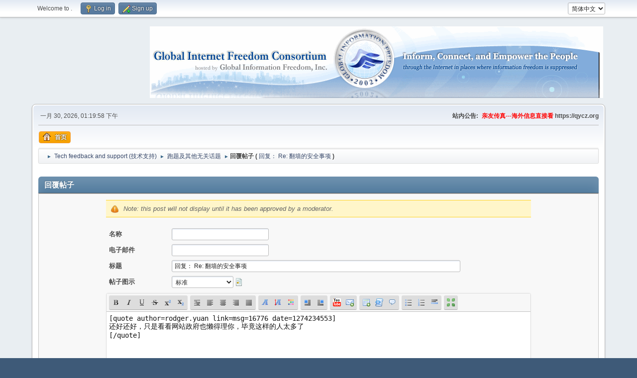

--- FILE ---
content_type: text/html; charset=UTF-8
request_url: https://forums.internetfreedom.org/index.php?action=post;quote=16776;topic=3751.0;num_replies=76;ebc66208cd=22ad6b2fcfe2de014103f15451c1e0b2
body_size: 45972
content:
<!DOCTYPE html>
<html lang="zh-CN">
<head>
	<meta charset="UTF-8">
	<link rel="stylesheet" href="/Themes/default/css/minified_4d394669b018e83e649ae181a675f513.css?smf214_1682960791">
	<script>
		var smf_theme_url = "/Themes/default";
		var smf_default_theme_url = "/Themes/default";
		var smf_images_url = "/Themes/default/images";
		var smf_smileys_url = "/Smileys";
		var smf_smiley_sets = "default,aaron,akyhne,fugue,alienine";
		var smf_smiley_sets_default = "default";
		var smf_avatars_url = "/avatars";
		var smf_scripturl = "https://forums.internetfreedom.org/index.php?PHPSESSID=d62961fb9e25c71c8df4d40c70352c8e&amp;";
		var smf_iso_case_folding = false;
		var smf_charset = "UTF-8";
		var smf_session_id = "8bfd3f977a3e14f089ae91d704f085ea";
		var smf_session_var = "bd1deab";
		var smf_member_id = 0;
		var ajax_notification_text = '加载中...';
		var help_popup_heading_text = '我要解释一下：';
		var banned_text = '很抱歉 访客, 本论坛禁止您进入!';
		var smf_txt_expand = 'Expand';
		var smf_txt_shrink = 'Shrink';
		var smf_collapseAlt = '隐藏';
		var smf_expandAlt = '显示';
		var smf_quote_expand = false;
		var allow_xhjr_credentials = false;
	</script>
	<script src="https://ajax.googleapis.com/ajax/libs/jquery/3.6.3/jquery.min.js"></script>
	<script src="/Themes/default/scripts/jquery.sceditor.bbcode.min.js?smf214_1682960791"></script>
	<script src="/Themes/default/scripts/dropzone.min.js?smf214_1682960791" defer></script>
	<script src="/Themes/default/scripts/minified_86433fdb3cfbcea9f5bb4bb994b4276a.js?smf214_1682960791"></script>
	<script src="/Themes/default/scripts/minified_59c43fd2a7661c113627d09149667f60.js?smf214_1682960791" defer></script>
	<script>
		var smf_smileys_url = '/Smileys/none';
		var bbc_quote_from = '引用自';
		var bbc_quote = '引用';
		var bbc_search_on = '于';
	var current_attachments = [];
	var current_board = 7;
	var smf_you_sure ='您确定要这么做吗？';
	</script>
	<title>回覆帖子</title>
	<meta name="viewport" content="width=device-width, initial-scale=1">
	<meta property="og:site_name" content="">
	<meta property="og:title" content="回覆帖子">
	<meta name="keywords" content=" ">
	<meta property="og:description" content="回覆帖子">
	<meta name="description" content="回覆帖子">
	<meta name="theme-color" content="#557EA0">
	<meta name="robots" content="noindex">
	<link rel="help" href="https://forums.internetfreedom.org/index.php?PHPSESSID=d62961fb9e25c71c8df4d40c70352c8e&amp;action=help">
	<link rel="contents" href="https://forums.internetfreedom.org/index.php?PHPSESSID=d62961fb9e25c71c8df4d40c70352c8e&amp;">
	<link rel="alternate" type="application/rss+xml" title=" - RSS" href="https://forums.internetfreedom.org/index.php?PHPSESSID=d62961fb9e25c71c8df4d40c70352c8e&amp;action=.xml;type=rss2;board=7">
	<link rel="alternate" type="application/atom+xml" title=" - Atom" href="https://forums.internetfreedom.org/index.php?PHPSESSID=d62961fb9e25c71c8df4d40c70352c8e&amp;action=.xml;type=atom;board=7">
	<link rel="index" href="https://forums.internetfreedom.org/index.php?PHPSESSID=d62961fb9e25c71c8df4d40c70352c8e&amp;board=7.0"><style>.vv_special { display:none; }</style>
</head>
<body id="chrome" class="action_post board_7">
<div id="footerfix">
	<div id="top_section">
		<div class="inner_wrap">
			<ul class="floatleft" id="top_info">
				<li class="welcome">
					Welcome to <strong></strong>.
				</li>
				<li class="button_login">
					<a href="https://forums.internetfreedom.org/index.php?PHPSESSID=d62961fb9e25c71c8df4d40c70352c8e&amp;action=login" class="open" onclick="return reqOverlayDiv(this.href, 'Log in', 'login');">
						<span class="main_icons login"></span>
						<span class="textmenu">Log in</span>
					</a>
				</li>
				<li class="button_signup">
					<a href="https://forums.internetfreedom.org/index.php?PHPSESSID=d62961fb9e25c71c8df4d40c70352c8e&amp;action=signup" class="open">
						<span class="main_icons regcenter"></span>
						<span class="textmenu">Sign up</span>
					</a>
				</li>
			</ul>
			<form id="languages_form" method="get" class="floatright">
				<select id="language_select" name="language" onchange="this.form.submit()">
					<option value="english">English</option>
					<option value="chinese_simplified" selected="selected">简体中文</option>
				</select>
				<noscript>
					<input type="submit" value="搜索">
				</noscript>
			</form>
		</div><!-- .inner_wrap -->
	</div><!-- #top_section -->
	<div id="header">
		<h1 class="forumtitle">
			<a id="top" href="https://forums.internetfreedom.org/index.php?PHPSESSID=d62961fb9e25c71c8df4d40c70352c8e&amp;"></a>
		</h1>
		<img id="smflogo" src="/Themes/default/images/smflogo.png" alt="Simple Machines Forum" title="Simple Machines Forum">
	</div>
	<div id="wrapper">
		<div id="upper_section">
			<div id="inner_section">
				<div id="inner_wrap" class="hide_720">
					<div class="user">
						<time datetime="2026-01-30T13:19:58Z">一月 30, 2026, 01:19:58 下午</time>
					</div>
					<div class="news">
						<h2>站内公告: </h2>
						<p><b><span style="color: red;" class="bbc_color">亲友传真---海外信息直接看</span> https://qycz.org </b></p>
					</div>
				</div>
				<a class="mobile_user_menu">
					<span class="menu_icon"></span>
					<span class="text_menu">Main Menu</span>
				</a>
				<div id="main_menu">
					<div id="mobile_user_menu" class="popup_container">
						<div class="popup_window description">
							<div class="popup_heading">Main Menu
								<a href="javascript:void(0);" class="main_icons hide_popup"></a>
							</div>
							
					<ul class="dropmenu menu_nav">
						<li class="button_home">
							<a class="active" href="https://forums.internetfreedom.org/index.php?PHPSESSID=d62961fb9e25c71c8df4d40c70352c8e&amp;">
								<span class="main_icons home"></span><span class="textmenu">首页</span>
							</a>
						</li>
					</ul><!-- .menu_nav -->
						</div>
					</div>
				</div>
				<div class="navigate_section">
					<ul>
						<li>
							<a href="https://forums.internetfreedom.org/index.php?PHPSESSID=d62961fb9e25c71c8df4d40c70352c8e&amp;"><span></span></a>
						</li>
						<li>
							<span class="dividers"> &#9658; </span>
							<a href="https://forums.internetfreedom.org/index.php?PHPSESSID=d62961fb9e25c71c8df4d40c70352c8e&amp;#c1"><span>Tech feedback and support (技术支持)</span></a>
						</li>
						<li>
							<span class="dividers"> &#9658; </span>
							<a href="https://forums.internetfreedom.org/index.php?PHPSESSID=d62961fb9e25c71c8df4d40c70352c8e&amp;board=7.0"><span>跑题及其他无关话题</span></a>
						</li>
						<li class="last">
							<span class="dividers"> &#9658; </span><span><strong class="nav">回覆帖子 (</strong></span> 
							<a href="https://forums.internetfreedom.org/index.php?PHPSESSID=d62961fb9e25c71c8df4d40c70352c8e&amp;topic=3751.0"><span>回复： Re: 翻墙的安全事项</span></a> <span><strong class="nav">)</strong></span>
						</li>
					</ul>
				</div><!-- .navigate_section -->
			</div><!-- #inner_section -->
		</div><!-- #upper_section -->
		<div id="content_section">
			<div id="main_content_section">
		<script>
			var icon_urls = {
				'xx': '/Themes/default/images/post/xx.png',
				'thumbup': '/Themes/default/images/post/thumbup.png',
				'thumbdown': '/Themes/default/images/post/thumbdown.png',
				'exclamation': '/Themes/default/images/post/exclamation.png',
				'question': '/Themes/default/images/post/question.png',
				'lamp': '/Themes/default/images/post/lamp.png',
				'smiley': '/Themes/default/images/post/smiley.png',
				'angry': '/Themes/default/images/post/angry.png',
				'cheesy': '/Themes/default/images/post/cheesy.png',
				'grin': '/Themes/default/images/post/grin.png',
				'sad': '/Themes/default/images/post/sad.png',
				'wink': '/Themes/default/images/post/wink.png',
				'poll': '/Themes/default/images/post/poll.png'
			};
		</script>
		<form action="https://forums.internetfreedom.org/index.php?PHPSESSID=d62961fb9e25c71c8df4d40c70352c8e&amp;action=post2;start=0;board=7" method="post" accept-charset="UTF-8" name="postmodify" id="postmodify" class="flow_hidden" onsubmit="alert('注意: 这篇帖子需要版主和管理员审核, 才会显示');submitonce(this);" enctype="multipart/form-data">
			<div id="preview_section" style="display: none;">
				<div class="cat_bar">
					<h3 class="catbg">
						<span id="preview_subject">&nbsp;</span>
					</h3>
				</div>
				<div id="preview_body" class="windowbg">
					<br>
				</div>
			</div>
			<br>
			<div class="cat_bar">
				<h3 class="catbg">回覆帖子</h3>
			</div>
			<div id="post_area">
				<div class="roundframe noup">
					<input type="hidden" name="topic" value="3751">
					<div class="noticebox" style="display: none" id="errors">
						<dl>
							<dt>
								<strong id="error_serious">发送站内短信时发生以下错误：</strong>
							</dt>
							<dd class="error" id="error_list">
								
							</dd>
						</dl>
					</div>
					<div class="noticebox">
						<em>Note: this post will not display until it has been approved by a moderator.</em>
						<input type="hidden" name="not_approved" value="1">
					</div>
					<dl id="post_header">
						<dt class="clear pf_guestname">
							<label for="guestname" id="caption_guestname">名称</label>
						</dt>
						<dd class="pf_guestname">
							<input type="text" id="guestname" name="guestname" size="25" maxlength="25" value="" required tabindex="1">
						</dd>
						<dt class="clear pf_email">
							<label for="email" id="caption_email">电子邮件</label>
						</dt>
						<dd class="pf_email">
							<input type="email" id="email" name="email" size="25" value="" required tabindex="2">
						</dd>
						<dt class="clear pf_subject">
							<label for="subject" id="caption_subject">标题</label>
						</dt>
						<dd class="pf_subject">
							<input type="text" id="subject" name="subject" size="80" maxlength="84" value="回复： Re: 翻墙的安全事项" required tabindex="3">
						</dd>
						<dt class="clear pf_icon">
							<label for="icon" id="caption_icon">帖子图示</label>
						</dt>
						<dd class="pf_icon">
							<select name="icon" id="icon" onchange="showimage();" tabindex="4">
								<option value="xx" selected>标准</option>
								<option value="thumbup">推</option>
								<option value="thumbdown">嘘</option>
								<option value="exclamation">Exclamation point</option>
								<option value="question">问号</option>
								<option value="lamp">灯泡</option>
								<option value="smiley">表情</option>
								<option value="angry">生气</option>
								<option value="cheesy">调皮</option>
								<option value="grin">微笑</option>
								<option value="sad">悲伤</option>
								<option value="wink">眨眼</option>
								<option value="poll">Poll</option>
							</select>
							 <img id="icons" src="/Themes/default/images/post/xx.png">
						</dd>
					</dl>
					
		<textarea class="editor" name="message" id="message" cols="600" onselect="storeCaret(this);" onclick="storeCaret(this);" onkeyup="storeCaret(this);" onchange="storeCaret(this);" tabindex="5" style="width: 100%; height: 175px;">[quote author=rodger.yuan link=msg=16776 date=1274234553]
还好还好，只是看看网站政府也懒得理你，毕竟这样的人太多了
[/quote]</textarea>
		<div id="message_resizer" class="richedit_resize"></div>
		<input type="hidden" name="message_mode" id="message_mode" value="0">
		<script>
			$(document).ready(function() {
				
						sceditor.command.set('bold', {
							tooltip: '粗体'
						});
						sceditor.command.set('italic', {
							tooltip: '斜体'
						});
						sceditor.command.set('underline', {
							tooltip: '下划线'
						});
						sceditor.command.set('strike', {
							tooltip: '删除线'
						});
						sceditor.command.set('superscript', {
							tooltip: '上标'
						});
						sceditor.command.set('subscript', {
							tooltip: '下标'
						});
						sceditor.command.set('pre', {
							tooltip: '预格式化文本'
						});
						sceditor.command.set('left', {
							tooltip: '左对齐'
						});
						sceditor.command.set('center', {
							tooltip: '居中'
						});
						sceditor.command.set('right', {
							tooltip: '右对齐'
						});
						sceditor.command.set('justify', {
							tooltip: '两端对齐'
						});
						sceditor.command.set('font', {
							tooltip: '字体名称'
						});
						sceditor.command.set('size', {
							tooltip: '字体大小'
						});
						sceditor.command.set('color', {
							tooltip: '字体颜色'
						});
						sceditor.command.set('floatleft', {
							tooltip: '浮动在左侧'
						});
						sceditor.command.set('floatright', {
							tooltip: '浮动在右侧'
						});
						sceditor.command.set('youtube', {
							tooltip: '插入 YouTube 视频'
						});
						sceditor.command.set('email', {
							tooltip: '插入 Email'
						});
						sceditor.command.set('table', {
							tooltip: '插入表格'
						});
						sceditor.command.set('code', {
							tooltip: '代码'
						});
						sceditor.command.set('quote', {
							tooltip: '插入引用'
						});
						sceditor.command.set('bulletlist', {
							tooltip: '无序列表'
						});
						sceditor.command.set('orderedlist', {
							tooltip: '有序列表'
						});
						sceditor.command.set('horizontalrule', {
							tooltip: '插入水平分割线'
						});
						sceditor.command.set('maximize', {
							tooltip: '全屏编辑'
						});

				var textarea = $("#message").get(0);
				sceditor.create(textarea, {
    "width": "100%",
    "height": "175px",
    "style": "\/Themes\/default\/css\/jquery.sceditor.default.css?smf214_1682960791",
    "emoticonsCompat": true,
    "colors": "black,maroon,brown,green,navy,grey,red,orange,teal,blue,white,hotpink,yellow,limegreen,purple",
    "format": "bbcode",
    "plugins": "",
    "bbcodeTrim": false,
    "autofocus": true,
    "emoticons": [],
    "emoticonsDescriptions": [],
    "emoticonsEnabled": false,
    "toolbar": "bold,italic,underline,strike,superscript,subscript|pre,left,center,right,justify|font,size,color||floatleft,floatright|youtube,email|table,code,quote|bulletlist,orderedlist,horizontalrule|maximize",
    "parserOptions": {
        "txtVars": {
            "code": "\u4ee3\u7801"
        }
    }
});
				sceditor.instance(textarea).toggleSourceMode();
			});
			var oEditorHandle_message = new smc_Editor({
				sUniqueId: 'message',
				sEditWidth: '100%',
				sEditHeight: '175px',
				bRichEditOff: true,
				oSmileyBox: null,
				oBBCBox: null
			});
			smf_editorArray[smf_editorArray.length] = oEditorHandle_message;
		</script>
					<div id="post_attachments_area" class="roundframe noup">
							<div id="postAttachment">
								<div class="padding">
									<div>
										<strong>Attachments</strong>:
										<input type="file" multiple="multiple" name="attachment[]" id="attachment1">
										<a href="javascript:void(0);" onclick="cleanFileInput('attachment1');">(Clear attachments)</a>
										<input type="hidden" name="MAX_FILE_SIZE" value="2097152">
									</div>
									<div class="smalltext">限制: 每篇帖子 3 (<span class="attach_remaining">3</span> remaining), maximum total size 8.00 MB, maximum individual size 2.00 MB</div>
									<div class="smalltext">
										<input type="hidden" name="attach_del[]" value="0">
										请将要删除的附件取消勾选
									</div>
								</div>
								<div class="attachments">
								</div>
							</div>
						<div id="attachment_upload">
							<div id="drop_zone_ui" class="centertext">
								<div class="attach_drop_zone_label">
									Click or drag files here to attach them.
								</div>
							</div>
							<div class="files" id="attachment_previews">
								<div id="au-template">
									<div class="attachment_preview_wrapper">
										<div class="attach-ui roundframe">
											<a data-dz-remove class="main_icons delete floatright cancel"></a>
											<div class="attached_BBC_width_height">
												<div class="attached_BBC_width">
													<label for="attached_BBC_width">Insert width (px):</label>
													<input type="number" name="attached_BBC_width" min="0" value="">
												</div>
												<div class="attached_BBC_height">
													<label for="attached_BBC_height">Insert height (px):</label>
													<input type="number" name="attached_BBC_height" min="0" value="">
												</div>
											</div>
										</div>
										<div class="attach-preview">
											<img data-dz-thumbnail />
										</div>
										<div class="attachment_info">
											<span class="name" data-dz-name></span>
											<span class="error" data-dz-errormessage></span>
											<span class="size" data-dz-size></span>
											<span class="message" data-dz-message></span>
											<div class="progress_bar" role="progressBar" aria-valuemin="0" aria-valuemax="100" aria-valuenow="0">
												<div class="bar"></div>
											</div>
										</div><!-- .attachment_info -->
									</div>
								</div><!-- #au-template -->
								<div class="attachment_spacer">
									<div class="fallback">
											<input type="file" multiple="multiple" name="attachment[]" id="attachment1" class="fallback"> (<a href="javascript:void(0);" onclick="cleanFileInput('attachment1');">Clear attachments</a>)
											<input type="hidden" name="MAX_FILE_SIZE" value="2097152">
									</div><!-- .fallback -->
								</div>
							</div><!-- #attachment_previews -->
						</div>
						<div id="max_files_progress" class="max_files_progress progress_bar" role="progressBar" aria-valuemin="0" aria-valuemax="100" aria-valuenow="0">
							<div class="bar"></div>
							<div id="max_files_progress_text"></div>
						</div>
					</div>
					<div id="post_additional_options_header">
						<strong><a href="#" id="postMoreExpandLink"> 进阶选项(包含帖子状态和附件)...</a></strong>
					</div>
					<div id="post_additional_options">
						<div id="post_settings" class="smalltext">
							<ul class="post_options">
								
								
								<li><label for="check_back"><input type="checkbox" name="goback" id="check_back" value="1"> Return to this topic</label></li>
								
								<li><label for="check_smileys"><input type="checkbox" name="ns" id="check_smileys" value="NS"> 不使用表情符号</label></li>
								
								
								
							</ul>
						</div><!-- #post_settings -->
					</div><!-- #post_additional_options -->
					<div class="post_verification">
						<span>
							<strong>验证码:</strong>
						</span>
						
			<div id="verification_control_0" class="verification_control">
				<div class="smalltext vv_special">
					请将此框留空:
					<input type="text" name="device-bit-b82c" autocomplete="off" size="30" value="">
				</div>
				<div class="smalltext">
					三乘七等于几？（请用阿拉伯数字回答）:<br>
					<input type="text" name="post_vv[q][2]" size="30" value=""  tabindex="6" required>
				</div>
			</div><!-- #verification_control_[i] -->
					</div>
					<span id="post_confirm_buttons">
						
		<span class="smalltext">
			Shortcuts: ⌃⌥S post or ⌃⌥P preview
		</span>
		<span class="post_button_container">
		<input type="submit" name="preview" value="预览" tabindex="8" accesskey="p" class="button">
		<input type="submit" value="发帖" name="post" tabindex="7" onclick="return submitThisOnce(this);" accesskey="s" class="button">
		</span>
					</span>
				</div><!-- .roundframe -->
			</div><!-- #post_area -->
			<br class="clear">
			<input type="hidden" name="last_msg" value="98844">
			<input type="hidden" name="additional_options" id="additional_options" value="0">
			<input type="hidden" name="bd1deab" value="8bfd3f977a3e14f089ae91d704f085ea">
			<input type="hidden" name="seqnum" value="12760121">
		</form>
        <script type="text/javascript">
            var input = document.createElement("input");
            input.setAttribute("type", "hidden");
            input.setAttribute("name", "v3309678");
            input.setAttribute("value", "v3309678");
            document.getElementById("postmodify").appendChild(input);
        </script>
    
		<script>
			var oPreviewPost = new smc_preview_post({
				sPreviewSectionContainerID: "preview_section",
				sPreviewSubjectContainerID: "preview_subject",
				sPreviewBodyContainerID: "preview_body",
				sErrorsContainerID: "errors",
				sErrorsSeriousContainerID: "error_serious",
				sErrorsListContainerID: "error_list",
				sCaptionContainerID: "caption_%ID%",
				sNewImageContainerID: "image_new_%ID%",
				sPostBoxContainerID: 'message',
				bMakePoll: false,
				sTxtPreviewTitle: '预览帖子',
				sTxtPreviewFetch: '准备预览……',
				sSessionVar: 'bd1deab',
				newPostsTemplate:'\n\t\t<span id="new_replies"><' + '/span>\n\t\t<div class="windowbg">\n\t\t\t<div id="msg%PostID%">\n\t\t\t<h5 class="floatleft">\n\t\t\t\t<span>作者<' + '/span>\n\t\t\t\t%PosterName%\n\t\t\t<' + '/h5>\n\t\t\t&nbsp;-&nbsp;%PostTime%&nbsp;&#187; <span class="new_posts" id="image_new_%PostID%">新<' + '/span>\n\t\t\t<br class="clear">\n\t\t\t<div id="msg_%PostID%_ignored_prompt" class="smalltext" style="display: none;">你正忽略该用户。<a hr'+'ef="#" id="msg_%PostID%_ignored_link" style="%IgnoredStyle%">显示帖子。<' + '/a><' + '/div>\n\t\t\t<div class="list_posts smalltext" id="msg_%PostID%_body">%PostBody%<' + '/div>\n\t\t\t<ul class="quickbuttons sf-js-enabled sf-arrows" id="msg_%PostID%_quote" style="touch-action: pan-y;">\n\t\t\t\t<li id="post_modify">\n\t\t\t\t\t<a hr'+'ef="#postmodify" onclick="return insertQuoteFast(%PostID%);" class="quote_button"><span class="main_icons quote"><' + '/span>引用<' + '/a>\n\t\t\t\t<' + '/li>\n\t\t\t<' + '/ul>\n\t\t<' + '/div>',
				iCurrentBoard: 7
			});
			var oSwapAdditionalOptions = new smc_Toggle({
				bToggleEnabled: true,
				bCurrentlyCollapsed: true,
				funcOnBeforeCollapse: function () {
					document.getElementById('additional_options').value = '0';
				},
				funcOnBeforeExpand: function () {
					document.getElementById('additional_options').value = '1';
				},
				aSwappableContainers: [
					'post_additional_options',
				],
				aSwapImages: [
					{
						sId: 'postMoreExpandLink',
						altExpanded: '-',
						altCollapsed: '+'
					}
				],
				aSwapLinks: [
					{
						sId: 'postMoreExpandLink',
						msgExpanded: '进阶选项(包含帖子状态和附件)...',
						msgCollapsed: '进阶选项(包含帖子状态和附件)...'
					}
				]
			});
			var oEditorID = "message";
			var oEditorObject = oEditorHandle_message;
		</script>
		<div id="recent" class="flow_hidden main_section">
			<div class="cat_bar cat_bar_round">
				<h3 class="catbg">帖子总览</h3>
			</div>
			<span id="new_replies"></span>
			<div class="windowbg">
				<div id="msg98844">
					<div>
						<h5 class="floatleft">
							<span>作者</span> avobmxo
						</h5>
						<span class="smalltext">&nbsp;-&nbsp;五月 04, 2025, 01:33:52 上午</span>
					</div>
					<div class="list_posts smalltext" id="msg_98844_body" data-msgid="98844">说实话，现在很多杀软都国产化、本土化了。而且现在网络病毒木马，你只是浏览网站只需要Windows内置杀软即可，我从不安装其他杀软，这样机器启动也快。</div>
					<ul class="quickbuttons" id="msg_98844_quote">
						<li style="display:none;" id="quoteSelected_98844" data-msgid="98844"><a href="javascript:void(0)"><span class="main_icons quote_selected"></span>引用选中的文本</a></li>
						<li id="post_modify"><a href="#postmodify" onclick="return insertQuoteFast(98844);"><span class="main_icons quote"></span>引用</a></li>
					</ul>
				</div><!-- #msg[id] -->
			</div><!-- .windowbg -->
			<div class="windowbg">
				<div id="msg93454">
					<div>
						<h5 class="floatleft">
							<span>作者</span> iFree
						</h5>
						<span class="smalltext">&nbsp;-&nbsp;二月 02, 2022, 02:37:47 上午</span>
					</div>
					<div class="list_posts smalltext" id="msg_93454_body" data-msgid="93454">点赞</div>
					<ul class="quickbuttons" id="msg_93454_quote">
						<li style="display:none;" id="quoteSelected_93454" data-msgid="93454"><a href="javascript:void(0)"><span class="main_icons quote_selected"></span>引用选中的文本</a></li>
						<li id="post_modify"><a href="#postmodify" onclick="return insertQuoteFast(93454);"><span class="main_icons quote"></span>引用</a></li>
					</ul>
				</div><!-- #msg[id] -->
			</div><!-- .windowbg -->
			<div class="windowbg">
				<div id="msg92725">
					<div>
						<h5 class="floatleft">
							<span>作者</span> trump supporter
						</h5>
						<span class="smalltext">&nbsp;-&nbsp;十月 12, 2021, 06:35:41 上午</span>
					</div>
					<div class="list_posts smalltext" id="msg_92725_body" data-msgid="92725">长知识了，感谢</div>
					<ul class="quickbuttons" id="msg_92725_quote">
						<li style="display:none;" id="quoteSelected_92725" data-msgid="92725"><a href="javascript:void(0)"><span class="main_icons quote_selected"></span>引用选中的文本</a></li>
						<li id="post_modify"><a href="#postmodify" onclick="return insertQuoteFast(92725);"><span class="main_icons quote"></span>引用</a></li>
					</ul>
				</div><!-- #msg[id] -->
			</div><!-- .windowbg -->
			<div class="windowbg">
				<div id="msg92505">
					<div>
						<h5 class="floatleft">
							<span>作者</span> 45789
						</h5>
						<span class="smalltext">&nbsp;-&nbsp;八月 19, 2021, 04:15:49 上午</span>
					</div>
					<div class="list_posts smalltext" id="msg_92505_body" data-msgid="92505">翻墙网站推荐：<br /><br />https://www.rfa.org/cantonese/firewall_features&nbsp; &nbsp; 自由亚洲翻墙知识<br /><br />https://www.voachinese.com/p/4889.html&nbsp; &nbsp; &nbsp; &nbsp; &nbsp; &nbsp; &nbsp;美国之音上网办法<br /><br />https://wiki-tiandixing.org&nbsp; &nbsp; &nbsp; &nbsp; &nbsp; &nbsp; &nbsp; &nbsp; &nbsp; &nbsp; &nbsp; &nbsp; 法轮功 天地行文库<br /><br />https://tiandixing.org&nbsp; &nbsp; &nbsp; &nbsp; &nbsp; &nbsp; &nbsp; &nbsp; &nbsp; &nbsp; &nbsp; &nbsp; &nbsp; &nbsp; &nbsp;法轮功 天地行技术论坛<br /><br />https://dongtaiwang.com/loc/phome.php?lang=cn&nbsp; &nbsp; &nbsp; &nbsp;法轮功&nbsp; 动态网<br /><br />https://www.minghui.org/mh/fenlei/298/&nbsp; &nbsp; &nbsp; &nbsp; &nbsp; &nbsp; &nbsp; 法轮功&nbsp; 明慧网<br /><br /><br />https://www.psiphon3.com/zh/index.html&nbsp; &nbsp; &nbsp; &nbsp; &nbsp; &nbsp; &nbsp;赛风VPN </div>
					<ul class="quickbuttons" id="msg_92505_quote">
						<li style="display:none;" id="quoteSelected_92505" data-msgid="92505"><a href="javascript:void(0)"><span class="main_icons quote_selected"></span>引用选中的文本</a></li>
						<li id="post_modify"><a href="#postmodify" onclick="return insertQuoteFast(92505);"><span class="main_icons quote"></span>引用</a></li>
					</ul>
				</div><!-- #msg[id] -->
			</div><!-- .windowbg -->
			<div class="windowbg">
				<div id="msg89795">
					<div>
						<h5 class="floatleft">
							<span>作者</span> 解放时报官方工作人员
						</h5>
						<span class="smalltext">&nbsp;-&nbsp;六月 19, 2020, 07:19:08 上午</span>
					</div>
					<div class="list_posts smalltext" id="msg_89795_body" data-msgid="89795">告诉你，国家安全部和网监无处不在，警方到处都有。你用的内核软件都会被监控监听。不管中国也好，美国也好，哪个都是一样的 。除非是像我们的github开源项目，可以看到代码进行检查。否则你别想放心的用了。 <br />但是局域网也不安全，比如简单密码 pin漏洞攻击 社会工程学 无线监听&nbsp; dns劫持 arp劫持 包括有一些路由器或安全网关可以直接监控劫持。你懂的 还有些泄露个人信息的社工库，密码批量生成器。我的邮箱从来不用很长时间。密码绝对不在个人信息全部乱打，字母加字符加符号混起来区分大小写。</div>
					<ul class="quickbuttons" id="msg_89795_quote">
						<li style="display:none;" id="quoteSelected_89795" data-msgid="89795"><a href="javascript:void(0)"><span class="main_icons quote_selected"></span>引用选中的文本</a></li>
						<li id="post_modify"><a href="#postmodify" onclick="return insertQuoteFast(89795);"><span class="main_icons quote"></span>引用</a></li>
					</ul>
				</div><!-- #msg[id] -->
			</div><!-- .windowbg -->
			<div class="windowbg">
				<div id="msg89794">
					<div>
						<h5 class="floatleft">
							<span>作者</span> 解放时报官方工作人员
						</h5>
						<span class="smalltext">&nbsp;-&nbsp;六月 19, 2020, 07:10:39 上午</span>
					</div>
					<div class="list_posts smalltext" id="msg_89794_body" data-msgid="89794">比如DNS污染 就是用udp不可靠，所以可以随意修改。http是不加密的协议，ssl就比较安全。这个基本的网络协议和机制牛，你不知道的还怎么解决问题？</div>
					<ul class="quickbuttons" id="msg_89794_quote">
						<li style="display:none;" id="quoteSelected_89794" data-msgid="89794"><a href="javascript:void(0)"><span class="main_icons quote_selected"></span>引用选中的文本</a></li>
						<li id="post_modify"><a href="#postmodify" onclick="return insertQuoteFast(89794);"><span class="main_icons quote"></span>引用</a></li>
					</ul>
				</div><!-- #msg[id] -->
			</div><!-- .windowbg -->
			<div class="windowbg">
				<div id="msg89792">
					<div>
						<h5 class="floatleft">
							<span>作者</span> 解放时报官方工作人员
						</h5>
						<span class="smalltext">&nbsp;-&nbsp;六月 19, 2020, 07:07:30 上午</span>
					</div>
					<div class="list_posts smalltext" id="msg_89792_body" data-msgid="89792">认为专业的网络安全和黑客，批评你们是对的。你们关键的东西没有，只能够让小白熊一回，只有真正懂得网络协议和机制，才可以彻底解决问题。你们可以多看看互联网协议和编程之类的。就懂了。</div>
					<ul class="quickbuttons" id="msg_89792_quote">
						<li style="display:none;" id="quoteSelected_89792" data-msgid="89792"><a href="javascript:void(0)"><span class="main_icons quote_selected"></span>引用选中的文本</a></li>
						<li id="post_modify"><a href="#postmodify" onclick="return insertQuoteFast(89792);"><span class="main_icons quote"></span>引用</a></li>
					</ul>
				</div><!-- #msg[id] -->
			</div><!-- .windowbg -->
			<div class="windowbg">
				<div id="msg89791">
					<div>
						<h5 class="floatleft">
							<span>作者</span> 解放时报官方工作人员
						</h5>
						<span class="smalltext">&nbsp;-&nbsp;六月 19, 2020, 07:06:35 上午</span>
					</div>
					<div class="list_posts smalltext" id="msg_89791_body" data-msgid="89791">我们玩网络，玩成黑产的，太简单了。一个虚拟机建立快照，或者是覆盖文件。然后用TOR或多层代理+冰点还原或者还原精灵就可以搞定。你发的大部分都没用</div>
					<ul class="quickbuttons" id="msg_89791_quote">
						<li style="display:none;" id="quoteSelected_89791" data-msgid="89791"><a href="javascript:void(0)"><span class="main_icons quote_selected"></span>引用选中的文本</a></li>
						<li id="post_modify"><a href="#postmodify" onclick="return insertQuoteFast(89791);"><span class="main_icons quote"></span>引用</a></li>
					</ul>
				</div><!-- #msg[id] -->
			</div><!-- .windowbg -->
			<div class="windowbg">
				<div id="msg89790">
					<div>
						<h5 class="floatleft">
							<span>作者</span> 解放时报官方工作人员
						</h5>
						<span class="smalltext">&nbsp;-&nbsp;六月 19, 2020, 07:05:08 上午</span>
					</div>
					<div class="list_posts smalltext" id="msg_89790_body" data-msgid="89790">你好，我是计算机和网络专业的。告诉你呀 官方好多都回复都是错误的 我们这种专业的技术人员 开发者都要笑死人。什么代理服务器不加密就可以在互联网共享 都知道不加密的代理就和http一样。啥都可以看见 修改。就是我很小这个，很多东西不用教就会。你这个弄挺简单的，上学的时候经常用技术帮助别人。我也是各种技术吧务和群管理 在班里的技术支持。只可惜身体不好，没办法。最根本的办法还是肉身翻墙离开中国，这样最安全。在</div>
					<ul class="quickbuttons" id="msg_89790_quote">
						<li style="display:none;" id="quoteSelected_89790" data-msgid="89790"><a href="javascript:void(0)"><span class="main_icons quote_selected"></span>引用选中的文本</a></li>
						<li id="post_modify"><a href="#postmodify" onclick="return insertQuoteFast(89790);"><span class="main_icons quote"></span>引用</a></li>
					</ul>
				</div><!-- #msg[id] -->
			</div><!-- .windowbg -->
			<div class="windowbg">
				<div id="msg89789">
					<div>
						<h5 class="floatleft">
							<span>作者</span> 解放时报官方工作人员
						</h5>
						<span class="smalltext">&nbsp;-&nbsp;六月 19, 2020, 07:01:48 上午</span>
					</div>
					<div class="list_posts smalltext" id="msg_89789_body" data-msgid="89789">你好，我是计算机和网络专业的。告诉你呀 官方好多都回复都是错误的 我们这种专业的技术人员 开发者都要笑死人。什么代理服务器不加密就可以在互联网共享 都知道不加密的代理就和http一样。啥都可以看见 修改。就是我很小这个，很多东西不用教就会。你这个弄挺简单的，上学的时候经常用技术帮助别人。我也是各种技术吧务和群管理 在班里的技术支持。只可惜身体不好，没办法。</div>
					<ul class="quickbuttons" id="msg_89789_quote">
						<li style="display:none;" id="quoteSelected_89789" data-msgid="89789"><a href="javascript:void(0)"><span class="main_icons quote_selected"></span>引用选中的文本</a></li>
						<li id="post_modify"><a href="#postmodify" onclick="return insertQuoteFast(89789);"><span class="main_icons quote"></span>引用</a></li>
					</ul>
				</div><!-- #msg[id] -->
			</div><!-- .windowbg -->
			<div class="windowbg">
				<div id="msg88683">
					<div>
						<h5 class="floatleft">
							<span>作者</span> jingyue
						</h5>
						<span class="smalltext">&nbsp;-&nbsp;三月 17, 2020, 12:55:56 上午</span>
					</div>
					<div class="list_posts smalltext" id="msg_88683_body" data-msgid="88683">提醒注意：<br /><br />无论电脑操作系统。还是手机操作系统，上面不要有 360 的任何东西，比如：360防火墙，360安全中心，等等，因为 360 已经在 2012 年加入了中国国家长城防火墙（其简称 ：GFW，就是用来封锁海外网站的那个防火墙，）<br /><br />~~~~~~~~~~~~~~~~~~~~~~~~~~~~~~~~~~~~~~~~~~~~~~~~~~~~~~~<br /><br />扫盲 Firefox 定制——从"user.js"到"omni.ja"<br />https://program-think.blogspot.com/2019/07/Customize-Firefox.html<br /><br /><br />编程随想的博客<br />https://program-think.blogspot.com/<br /><br />www.minghui.org/mh/articles/2021/7/25/不要买成品组装机-428672.html<br /><br /><br /></div>
					<ul class="quickbuttons" id="msg_88683_quote">
						<li style="display:none;" id="quoteSelected_88683" data-msgid="88683"><a href="javascript:void(0)"><span class="main_icons quote_selected"></span>引用选中的文本</a></li>
						<li id="post_modify"><a href="#postmodify" onclick="return insertQuoteFast(88683);"><span class="main_icons quote"></span>引用</a></li>
					</ul>
				</div><!-- #msg[id] -->
			</div><!-- .windowbg -->
			<div class="windowbg">
				<div id="msg86982">
					<div>
						<h5 class="floatleft">
							<span>作者</span> jingyue
						</h5>
						<span class="smalltext">&nbsp;-&nbsp;八月 15, 2019, 04:44:43 上午</span>
					</div>
					<div class="list_posts smalltext" id="msg_86982_body" data-msgid="86982">电脑操作系统安全大纲，<br /><br />0），操作系统，<br />电脑操作系统必须纯净，<br />默认设置下，FreeBSD 最安全，也最难用，Debian 比苹果 Mac OS X / macOS 操作系统安全，Windows 操作系统最不安全，也最易用，<br /><br />Windows 操作系统要查看一下系统自带的防火墙，其"高级设置"版面是否可以编辑和修改网络过滤规则，<br />近期看到一个原装的戴尔笔记本电脑，操作系统自带的防火墙，其高级设置版面进不去，灰色的，用户看不到规则，还看到一个联想的原装笔记本电脑，操作系统自带的防火墙，其高级设置版面进不去，也是灰色的，用户看不到规则，也不能更改设置，这样的操作系统不安全，应该下载官方原版的操作系统，全新安装，<br /><blockquote class="bbc_standard_quote"><cite>引用</cite><br />==================================================================================<br />&nbsp; 微软原版 Windows 10 LTSC 2019 企业版（1809）系统镜像文件及其校验值，2020.10.11<br />==================================================================================<br /><br />1、Windows 10 LTSC 2019 32 位系统镜像文件<br /><br />文件：cn_windows_10_enterprise_ltsc_2019_x86_dvd_1814dbab.iso<br />大小：3,196,803,072<br />SHA1：BA2169EDD94F123211CD4AACA68352F1AB6195D9<br />SHA512：4F659D9D347BC375706FA22377F183097F1D7AED28EFDF7E109AE8E8E7D2407718CB3A6CEF0FB27C7CBFEBC7EEDD883071004E1A5F3DC88F0BC90594EB9B13A4<br /><br />2、Windows 10 LTSC 2019 64 位系统镜像文件<br /><br />文件：cn_windows_10_enterprise_ltsc_2019_x64_dvd_9c09ff24.iso<br />大小：4,478,906,368<br />SHA1：24B59706D5EDED392423936C82BA5A83596B50CC<br />SHA512：FEA7A9019A1884D0BBDC274662E1899800CB11ABE71B1AD4CDF4B333C785FF65E4A8CA8C62215A1CBFB8EC5B873520349EEB449652D13742C9FC1A1F26BE895A<br /></blockquote>参考来源 https://tiandixing.org/viewtopic.php?p=1783275<br /><br /><br />1），防火墙，<br />电脑必须启用网络防火墙，<br />只有网络防火墙才能防止网络攻击，应用程序防火墙不能保护操作系统，<br /><br />Windows 7/ 8/ 10 操作系统自带的防火墙，应该设置为"阻止一切入站连接"，<br />看一下防火墙的高级设置版面那里，应该禁用或阻止"远程桌面"，阻止或禁用"远程协助"，<br /><br /><br />2），浏览器，<br />浏览器应该选择安全可信的，<br />浏览器搜集用户信息，这不是猜测（已经有办法证实了），用户只能选择让谁搜集而已，<br />谷歌，火狐，都在搜集和上传用户信息，在后台，间歇式的，一般用户根本察觉不到，（在操作系统之外，使用高级防火墙监测整个操作系统才可以看到那些后台联网动作，）<br />国产的浏览器不要安装，不要使用，<br />现在的浏览器许多都有网络过滤功能，用户上哪个网站它都知道，可以即时后台向开发公司指定服务器传送数据，<br /><br /><blockquote class="bbc_standard_quote"><cite><a href="https://forums.internetfreedom.org/index.php?PHPSESSID=d62961fb9e25c71c8df4d40c70352c8e&amp;topic=21570.msg74881#msg74881">引用自: jingyue 于 七月 09, 2016, 03:09:27 下午</a></cite><br />隐藏 IP 地址<br /><br />不管你是直接使用无界浏览翻墙还是使用 Tor 浏览器翻墙，Firefox 浏览器都必须关闭&nbsp; WebRTC ，而且 Flash 和 JavaScript 也不能同时启用，（如果不是必须，建议同时关闭），否则会泄露用户真实 IP 地址，<br /><br />Firefox 火狐浏览器禁止 WebRTC 的方法：<br /><br />&nbsp; &nbsp; 关闭 Firefox 火狐浏览器 media.peerconnection.enabled 项目的方法：<br />&nbsp; &nbsp; 1，地址栏里输入 about:config 之后按确认键，<br />&nbsp; &nbsp; 2，搜索 media.peerconnection.enabled<br />&nbsp; &nbsp; 3，鼠标双击这个项目，使后面的值变为 false ，<br /><br /></blockquote>各种版本的火狐浏览器 Firefox ESR 官方下载：<br /><br />https://www.mozilla.org/en-US/firefox/organizations/all/<br /><br />选择 Chinese (Simplified) 中文 (简体) 那一行下载的是简体中文版本，<br /><blockquote class="bbc_standard_quote"><cite>引用</cite><br />Chinese (Simplified) 中文 (简体)<br /></blockquote>Windows 64-bit ，Windows 64-bit MSI ，Windows 32-bit ，Windows 32-bit MSI ，macOS ，Linux 64-bit ，Linux 32-bit ，<br /><blockquote class="bbc_standard_quote"><cite>引用</cite><br />【公告】火狐 Certificate Pinner 安装教程。请在Linux下使用火狐的会员关注、安装一下。<br /><br />https://tiandixing.org/viewtopic.php?f=83&amp;t=291614<br /></blockquote><br /><br />建议从海外英文官方网站上下载原版火狐浏览器，不要从中国大陆的网站下载那个所谓 "智谋火狐"，那是一个被改编了的中国版，<br /><br />3），输入法，<br />必须保证输入法是安全可信的，<br />现在的输入法有关键词记录功能，有的也可以即时后台汇报，<br /><br />4），其它，<br />杀毒软件需慎用，<br />杀毒软件不是上网所必须，能不用就不用，它可以堂而皇之地把扫描到硬盘上面的文件回传到病毒库中心，<br /><br /><br />仅供参考，<br /><br />为什么 Windows 10 是隐私噩梦？<br /><blockquote class="bbc_standard_quote"><cite>引用</cite><br /><br />https://steemit.com/life/@iyouport/7nfymr<br /><br />为什么 Windows 10 是隐私噩梦？<br /><br />因为<br />1、系统会默认预设为启用资料同步：浏览网络记录与打开的网站；应用程序设定；WiFi 热点名称和密码。<br />2、你的机子被预设标记了一个独一的广告识别码：用它第三方广告商或网络商可对你进行个性化广告服务。<br />3、Cortana 可以收集你的任何资料：键盘记录，搜索与麦克风输入；日历资料；聆听什么音乐；信用卡资讯；购买行为。<br />4、微软可以收集任何个人资料：用户身份识别；密码；人种族群资讯；兴趣与习惯；使用数据；联系人与人际关系；地点地理资讯；电子邮件、即时通讯的内容、通话记录与声音影像记录。<br />5、你的资料可能被他人使用：下载 Windows 10 时,你授予了微软公司可以将上述资料分享给第三者，不管有无取得你的同意。<br /><br />你也可以下载这个工具 W10Privacy，利用一些已知的方式来设法禁用 Windows 10 下主要的追踪监控功能。以及另一些应对方法。<br /><br />https://www.w10privacy.de/english-home/instructions-1/<br />https://www.w10privacy.de/deutsch-start/download/<br /><br /></blockquote><br /></div>
					<ul class="quickbuttons" id="msg_86982_quote">
						<li style="display:none;" id="quoteSelected_86982" data-msgid="86982"><a href="javascript:void(0)"><span class="main_icons quote_selected"></span>引用选中的文本</a></li>
						<li id="post_modify"><a href="#postmodify" onclick="return insertQuoteFast(86982);"><span class="main_icons quote"></span>引用</a></li>
					</ul>
				</div><!-- #msg[id] -->
			</div><!-- .windowbg -->
			<div class="windowbg">
				<div id="msg79832">
					<div>
						<h5 class="floatleft">
							<span>作者</span> 3311aa
						</h5>
						<span class="smalltext">&nbsp;-&nbsp;十二月 22, 2018, 01:01:28 下午</span>
					</div>
					<div class="list_posts smalltext" id="msg_79832_body" data-msgid="79832">小红伞免费软件会导致文件越来越庞大，有网友反应说小红伞文件夹多达50G并且还在不断增加。笔者用过确实如此，是基于硬盘的杀毒软件相当占用硬盘。很难用。<br />avst注册时间一到就不能用了 ，所以免费的杀毒软件几乎没有了。以前有个麦咖啡免费杀毒很好，但这几年不能用了</div>
					<ul class="quickbuttons" id="msg_79832_quote">
						<li style="display:none;" id="quoteSelected_79832" data-msgid="79832"><a href="javascript:void(0)"><span class="main_icons quote_selected"></span>引用选中的文本</a></li>
						<li id="post_modify"><a href="#postmodify" onclick="return insertQuoteFast(79832);"><span class="main_icons quote"></span>引用</a></li>
					</ul>
				</div><!-- #msg[id] -->
			</div><!-- .windowbg -->
			<div class="windowbg">
				<div id="msg79784">
					<div>
						<h5 class="floatleft">
							<span>作者</span> Anonymous117
						</h5>
						<span class="smalltext">&nbsp;-&nbsp;十二月 15, 2018, 02:25:39 上午</span>
					</div>
					<div class="list_posts smalltext" id="msg_79784_body" data-msgid="79784">嗨，我是Anonymous117。我愿意就一个名为Symentec Endpoint Security的强化防火墙和防病毒软件提供建议。这个软件主要是英文。从我可以看到，这个特定的软件有一个称为TCP重新排序的东西。我不知道你是否都有IP欺骗的问题，但如果是这样，这目前有帮助。 TCP重新排序会在客户端服务运行时更改TCP序列号。由于服务运行时以及服务未运行时序列号不同，因此在停止或启动防火墙服务时会终止网络连接。 TCP / IP数据包使用一系列会话号与其他计算机进行通信。当客户端未运行时，客户端计算机使用Windows编号方案。当客户端运行并启用TCP重新排序时，客户端使用不同的数字方案。如果客户端服务突然停止，则数字方案将恢复为Window编号方案，然后Windows将丢弃流量数据包。此外，TCP重新排序可能与某些NIC存在兼容性问题，导致客户端阻止所有入站和出站流量。此特殊防病毒防火墙/漏洞利用缓解工具还具有"隐藏模式"浏览功能。我来自美国，但就是这样。如果您需要更多信息，请与我们联系。</div>
					<ul class="quickbuttons" id="msg_79784_quote">
						<li style="display:none;" id="quoteSelected_79784" data-msgid="79784"><a href="javascript:void(0)"><span class="main_icons quote_selected"></span>引用选中的文本</a></li>
						<li id="post_modify"><a href="#postmodify" onclick="return insertQuoteFast(79784);"><span class="main_icons quote"></span>引用</a></li>
					</ul>
				</div><!-- #msg[id] -->
			</div><!-- .windowbg -->
			<div class="windowbg">
				<div id="msg79104">
					<div>
						<h5 class="floatleft">
							<span>作者</span> jingyue
						</h5>
						<span class="smalltext">&nbsp;-&nbsp;八月 16, 2018, 02:30:10 下午</span>
					</div>
					<div class="list_posts smalltext" id="msg_79104_body" data-msgid="79104"><blockquote class="bbc_standard_quote"><cite><a href="https://forums.internetfreedom.org/index.php?PHPSESSID=d62961fb9e25c71c8df4d40c70352c8e&amp;topic=21570.msg74881#msg74881">引用自: jingyue 于 七月 09, 2016, 03:09:27 下午</a></cite><br />隐藏 IP 地址<br /><br />不管你是直接使用无界浏览翻墙还是使用 Tor 浏览器翻墙，Firefox 浏览器都必须关闭&nbsp; WebRTC ，而且 Flash 和 JavaScript 也不能同时启用，（如果不是必须，建议同时关闭），否则会泄露用户真实 IP 地址，<br /><br />Firefox 火狐浏览器禁止 WebRTC 的方法：<br /><br />&nbsp; &nbsp; 关闭 Firefox 火狐浏览器 media.peerconnection.enabled 项目的方法：<br />&nbsp; &nbsp; 1，地址栏里输入 about:config 之后按确认键，<br />&nbsp; &nbsp; 2，搜索 media.peerconnection.enabled<br />&nbsp; &nbsp; 3，鼠标双击这个项目，使后面的值变为 false ，<br /><br /></blockquote></div>
					<ul class="quickbuttons" id="msg_79104_quote">
						<li style="display:none;" id="quoteSelected_79104" data-msgid="79104"><a href="javascript:void(0)"><span class="main_icons quote_selected"></span>引用选中的文本</a></li>
						<li id="post_modify"><a href="#postmodify" onclick="return insertQuoteFast(79104);"><span class="main_icons quote"></span>引用</a></li>
					</ul>
				</div><!-- #msg[id] -->
			</div><!-- .windowbg -->
			<div class="windowbg">
				<div id="msg68996">
					<div>
						<h5 class="floatleft">
							<span>作者</span> jingyue
						</h5>
						<span class="smalltext">&nbsp;-&nbsp;九月 01, 2014, 08:19:32 上午</span>
					</div>
					<div class="list_posts smalltext" id="msg_68996_body" data-msgid="68996">Debian <br /><br />配置 iptables 防火墙和 ip6tables 防火墙，<br /><br />方案之一：在线安装 ufw （支持 IPv4 和 IPv6） ,<br /><br />（i）打开终端，用如下命令获取 roo t权限，<br /> <blockquote class="bbc_standard_quote"><cite>引用</cite>su <br /></blockquote>或者 <blockquote class="bbc_standard_quote"><cite>引用</cite>sudo su <br /></blockquote><br />（ii）root 权限下，终端内执行如下命令，<br /> <blockquote class="bbc_standard_quote"><cite>引用</cite>apt-get update</blockquote><blockquote class="bbc_standard_quote"><cite>引用</cite>apt-get install ufw</blockquote><blockquote class="bbc_standard_quote"><cite>引用</cite>ufw enable</blockquote>至此， iptables 防火墙和 ip6tables 防火墙配置结束，<br /><br />查看 iptables / ip6tables 防火墙的配置，<br />root 权限下，终端内执行如下命令，<br /><br />查看过滤表（IPv4） <blockquote class="bbc_standard_quote"><cite>引用</cite>iptables -S</blockquote>查看过滤表（IPv6） <blockquote class="bbc_standard_quote"><cite>引用</cite>ip6tables -S</blockquote>查看 NAT 表 （IPv4）<blockquote class="bbc_standard_quote"><cite>引用</cite>iptables -t nat -S</blockquote><br /><br />在线安装常用软件，<br /><br />root 权限下，终端内执行如下命令， <blockquote class="bbc_standard_quote"><cite>引用</cite>apt-get update</blockquote><blockquote class="bbc_standard_quote"><cite>引用</cite>apt-get install wine aria2 kgpg kleopatra gtkhash bleachbit gparted zenmap unrar clamtk</blockquote><br /><br />其它： Debian 8（ 版本代号 jessie&nbsp; ）在线安装 BCM43142 无线网卡驱动，<br /><br />有的笔记本无线网卡需要在线安装驱动，比如有的戴尔笔记本，用的是 BCM43142 型号无线网卡，<br />root 权限下，终端内执行如下命令， <blockquote class="bbc_standard_quote"><cite>引用</cite>apt-get install wireless-tools linux-headers-$(uname -r) broadcom-sta-dkms</blockquote><br />查看笔记本无线网卡型号：<br />root 权限下，终端内执行如下命令， <blockquote class="bbc_standard_quote"><cite>引用</cite>lspci</blockquote><br />查看USB无线网卡型号：<br />root 权限下，终端内执行如下命令， <blockquote class="bbc_standard_quote"><cite>引用</cite>lsusb</blockquote><br />注：所有的命令，都可以采用从这里复制一个，然后粘贴到终端里执行的办法，不必一个一个地敲击键盘输入字母，<br /><br />* * *<br /><br /><blockquote class="bbc_standard_quote"><cite><a href="https://forums.internetfreedom.org/index.php?PHPSESSID=d62961fb9e25c71c8df4d40c70352c8e&amp;topic=21964.msg76208#msg76208">引用自: jingyue 于 三月 22, 2017, 02:26:39 上午</a></cite><br /> 几个安全好用的 Linux / UNIX 操作系统——应用比较<br /></blockquote><br /><br /></div>
					<ul class="quickbuttons" id="msg_68996_quote">
						<li style="display:none;" id="quoteSelected_68996" data-msgid="68996"><a href="javascript:void(0)"><span class="main_icons quote_selected"></span>引用选中的文本</a></li>
						<li id="post_modify"><a href="#postmodify" onclick="return insertQuoteFast(68996);"><span class="main_icons quote"></span>引用</a></li>
					</ul>
				</div><!-- #msg[id] -->
			</div><!-- .windowbg -->
			<div class="windowbg">
				<div id="msg68995">
					<div>
						<h5 class="floatleft">
							<span>作者</span> jingyue
						</h5>
						<span class="smalltext">&nbsp;-&nbsp;九月 01, 2014, 08:04:03 上午</span>
					</div>
					<div class="list_posts smalltext" id="msg_68995_body" data-msgid="68995"><blockquote class="bbc_standard_quote"><cite><a href="https://forums.internetfreedom.org/index.php?PHPSESSID=d62961fb9e25c71c8df4d40c70352c8e&amp;topic=3751.msg17728#msg17728">引用自: hx 于 六月 08, 2010, 04:48:31 上午</a></cite><br />小红伞也被河蟹了，抱无界996为木马，真是入乡随俗了，还能用那种国外的杀软呢？无奈。<br /></blockquote>国外开源免费的杀毒软件ClamAV不错，<br />ClamAV 有 Linux版本，有 UNIX版本，也有 Windows 版本，<br />其 Windows 版本名字叫ClamWin，对QQ绝不客气，看见了就说QQ有特洛伊木马，<br />这个软件目前还没有中文版，<br />但是使用很简单，就那几个界面，熟悉就好了，</div>
					<ul class="quickbuttons" id="msg_68995_quote">
						<li style="display:none;" id="quoteSelected_68995" data-msgid="68995"><a href="javascript:void(0)"><span class="main_icons quote_selected"></span>引用选中的文本</a></li>
						<li id="post_modify"><a href="#postmodify" onclick="return insertQuoteFast(68995);"><span class="main_icons quote"></span>引用</a></li>
					</ul>
				</div><!-- #msg[id] -->
			</div><!-- .windowbg -->
			<div class="windowbg">
				<div id="msg67208">
					<div>
						<h5 class="floatleft">
							<span>作者</span> 徐建军
						</h5>
						<span class="smalltext">&nbsp;-&nbsp;十二月 18, 2013, 04:23:26 上午</span>
					</div>
					<div class="list_posts smalltext" id="msg_67208_body" data-msgid="67208">翻墙的网络安全事项<br /><br />通常翻墙也只是浏览新闻，所以一般也没什么特别要注意的。但是因为有些国内大陆的杀毒软件、防火墙等产品在中共网监部门的授意控制下，恶意查杀翻墙软件，或恶意干扰翻墙软件的运行，这是恶意的，不同于平常的误报。此外，国内大陆公司开发的软件很多还有后门，比如瑞星、360安全卫士等，容易导致个人隐私泄露问题，所以还是建议换用海外知名的杀毒软件、防火墙，下面推荐几款免费的优秀防护软件。<br /><br />【杀毒软件】<br />1、小红伞（Avira AntiVir Personal）是一款德国免费杀毒软件，软件杀毒能力强、使用简单。<br />注：程序界面的授权日期会自动延续，不用担心使用期限到期问题。<br /><br />简体中文版安装程序官方下载地址：<br />http://dlce.antivir.com/package/wks_avira/win32/zhcn/pecl/avira_antivir_personal_zhcn.exe<br /><br /><br />2、avast!5.0 免费中文版杀毒软件，免费，但需要一个邮箱注册一下。<br />多国语言家庭版下载：<br />http://files.avast.com/iavs5x/setup_av_free.exe<br />安装后请注册一下，注册方法见图：<br /><br />3、微软MSE反病毒防护，微软自家提供的基础反病毒防护，使用简单：<br />下载页面：<br />http://www.microsoft.com/security_essentials/Default_zh_cn.aspx<br /><br /><br />【防火墙】<br /><br />1、PCTools防火墙，免费使用，支持中文界面，防护能力强，使用简单。<br />官方下载地址：<br />http://www.pctools.com/mirror/fwinstall.exe<br /><br />2、科摩多（comodo）互联网安全套装，支持中文界面，功能全面且强大，但是使用上稍微要花点时间熟悉一下。<br />官方下载页面： <br />http://personalfirewall.comodo.com/download_firewall.html <br /><br />3、ZoneAlarm 防火墙<br />很出色的老牌防火墙，可惜只有英文界面，为个人用户提供免费版本ZoneAlarm Free Firewall，拥有防火墙的基本功能，其专业版ZoneAlarm Pro是收费的，但一般使用免费版也足够：<br />官方页面：<br />http://www.zonealarm.com/security/en-us/zonealarm-pc-security-free-firewall.htm<br /><br /> avast注册.GIF (28.07 kB, 928x477 - 已被阅读 463 次.)<br /><br /> avast注册2.GIF (38.57 kB, 746x448 - 已被阅读 431 次.)<br />« 最后编辑时间: 五月 13, 2010, 01:42:26 am 作者 中国心 »<br />向版主举报&nbsp; &nbsp; &nbsp;已记录<br />中共 ≠ 中国&nbsp; &nbsp; &nbsp; &nbsp; 爱国 ≠ 爱党&nbsp; &nbsp; &nbsp; &nbsp; 反共 ≠ 反华<br />&nbsp; 中国心<br />自由发言用户<br />注册用户<br /><br />帖子: 259<br /><br />Re: 翻墙的安全事项<br />« 回复 #1 于: 五月 05, 2010, 11:39:19 pm »<br />引用<br />对于普通翻墙网友而言，其实翻墙是再正常不过了，实在不必太过担心。在"网络自由联盟"的服务器那里显示平均每天都有以百万计的中国大陆网民通过使用"网络自由联盟"的软件"翻墙"浏览新闻、"翻墙"查找资料、"翻墙"下载文件、"翻墙"登录社交网站等等。在中国大陆上网，"翻墙"是常态，不会有什么问题。<br /><br />但如果经常要向海外媒体投稿、在海外发表爱国反共评论著作等人士，因为他们是被特别关注的，所以就要额外注意一些系统安全：<br /><br />◎要使用官方原版系统，尽量不要使用其它的安装盘，比如萝卜、雨林等。<br /><br />◎不要安装国产防火墙和杀毒软件，如360、瑞星等，请使用国外知名公司的防护软件，请参考一楼。<br /><br />◎不要安装QQ、迅雷软件等国产网络软件。已知QQ、迅雷等软件都有疑似木马行为。<br />　　输入法可以用谷歌、微软拼音输入法，这两个相对来说较干净：<br />　　 http://www.google.com/ime/pinyin/<br />　　 http://www.microsoft.com/china/pinyin/<br />　　下载工具软件可以使用开源免费的FDM：<br />　　 http://www.freedownloadmanager.org/download.htm<br /><br />◎开启Windows自动更新。开启自动更新的步骤是：按"开始"==&gt;设置==&gt;控制面板==&gt;自动更新，点选自动(建议)，如果有更新了，会自动下载更新并在关机的时候安装这些更新。<br />« 最后编辑时间: 五月 12, 2010, 12:56:40 am 作者 中国心 »<br />向版主举报&nbsp; &nbsp; &nbsp;已记录<br />中共 ≠ 中国&nbsp; &nbsp; &nbsp; &nbsp; 爱国 ≠ 爱党&nbsp; &nbsp; &nbsp; &nbsp; 反共 ≠ 反华<br />&nbsp; 中国心<br />自由发言用户<br />注册用户<br /><br />帖子: 259<br /><br />Re: 翻墙的安全事项<br />« 回复 #2 于: 五月 05, 2010, 11:39:41 pm »<br />引用<br />对于有些必需登录QQ的网友，但又想保持本机干净的、不想安装腾讯的QQ客户端的网友，有两个解决办法：<br /><br />1、使用其它客户端登录QQ，比如Pidgin(以前的GAIM)，或Miranda等<br /><br />2、使用虚拟机，在虚拟机中使用QQ、迅雷等。使用虚拟机要求电脑硬件配置在1G内存及以上，否则运行速度很慢。<br />最常见的虚拟机软件是VMWare 、Virtual PC 、VirtualBox，使用这些虚拟机软件，你可以在一台物理计算机上模拟出一台或多台虚拟的计算机，这些虚拟机完全就像真正的计算机那样进行工作，例如你可以安装操作系统、安装应用程序、访问网络资源等等。对于你而言，它只是运行在你物理计算机上的一个应用程序，但是对于在虚拟机中运行的应用程序而言，它就像是在一个真正的计算机中进行工作。<br />这样你可以在虚拟机上运行不可靠的程序，却不会对真实的电脑构成威胁。<br /><br />推荐使用VirtualBox，免费、支持中文界面：<br />http://www.virtualbox.org/wiki/Downloads<br /><br />VirtualBox的使用方法可以在Google上随便搜索一下，有很多。<br /></div>
					<ul class="quickbuttons" id="msg_67208_quote">
						<li style="display:none;" id="quoteSelected_67208" data-msgid="67208"><a href="javascript:void(0)"><span class="main_icons quote_selected"></span>引用选中的文本</a></li>
						<li id="post_modify"><a href="#postmodify" onclick="return insertQuoteFast(67208);"><span class="main_icons quote"></span>引用</a></li>
					</ul>
				</div><!-- #msg[id] -->
			</div><!-- .windowbg -->
			<div class="windowbg">
				<div id="msg67180">
					<div>
						<h5 class="floatleft">
							<span>作者</span> wfly944599510
						</h5>
						<span class="smalltext">&nbsp;-&nbsp;十二月 15, 2013, 04:27:31 下午</span>
					</div>
					<div class="list_posts smalltext" id="msg_67180_body" data-msgid="67180">我只信赖国外的杀毒软件。国产靠不住</div>
					<ul class="quickbuttons" id="msg_67180_quote">
						<li style="display:none;" id="quoteSelected_67180" data-msgid="67180"><a href="javascript:void(0)"><span class="main_icons quote_selected"></span>引用选中的文本</a></li>
						<li id="post_modify"><a href="#postmodify" onclick="return insertQuoteFast(67180);"><span class="main_icons quote"></span>引用</a></li>
					</ul>
				</div><!-- #msg[id] -->
			</div><!-- .windowbg -->
			<div class="windowbg">
				<div id="msg66558">
					<div>
						<h5 class="floatleft">
							<span>作者</span> OKNPQ182947382
						</h5>
						<span class="smalltext">&nbsp;-&nbsp;十月 13, 2013, 07:00:25 上午</span>
					</div>
					<div class="list_posts smalltext" id="msg_66558_body" data-msgid="66558">还有没有别的输入法可以用啊？我感觉谷歌拼音不好，"清清的小溪"都不能一口气打下来，还显示什么"轻轻的消息"。。。"嘭嘭的声音"也给我显示啥"蓬蓬的声音"，。。。微软拼音没用过，不知道好用不好用，但是听别人说此款软件删不干净，如果我想删怎么办哇，所以我想问问有没有其他好用、不流氓的输入法可以使用啊？？？？？？</div>
					<ul class="quickbuttons" id="msg_66558_quote">
						<li style="display:none;" id="quoteSelected_66558" data-msgid="66558"><a href="javascript:void(0)"><span class="main_icons quote_selected"></span>引用选中的文本</a></li>
						<li id="post_modify"><a href="#postmodify" onclick="return insertQuoteFast(66558);"><span class="main_icons quote"></span>引用</a></li>
					</ul>
				</div><!-- #msg[id] -->
			</div><!-- .windowbg -->
			<div class="windowbg">
				<div id="msg64804">
					<div>
						<h5 class="floatleft">
							<span>作者</span> hasher
						</h5>
						<span class="smalltext">&nbsp;-&nbsp;三月 24, 2013, 04:03:14 上午</span>
					</div>
					<div class="list_posts smalltext" id="msg_64804_body" data-msgid="64804">刚要找下载器，没想到在这里碰到了</div>
					<ul class="quickbuttons" id="msg_64804_quote">
						<li style="display:none;" id="quoteSelected_64804" data-msgid="64804"><a href="javascript:void(0)"><span class="main_icons quote_selected"></span>引用选中的文本</a></li>
						<li id="post_modify"><a href="#postmodify" onclick="return insertQuoteFast(64804);"><span class="main_icons quote"></span>引用</a></li>
					</ul>
				</div><!-- #msg[id] -->
			</div><!-- .windowbg -->
			<div class="windowbg">
				<div id="msg61633">
					<div>
						<h5 class="floatleft">
							<span>作者</span> a12345
						</h5>
						<span class="smalltext">&nbsp;-&nbsp;十月 20, 2012, 10:03:15 上午</span>
					</div>
					<div class="list_posts smalltext" id="msg_61633_body" data-msgid="61633">如何防止黑客入侵[7]：Web相关的防范 (下)<br />　　在本系列前一篇，俺介绍了三种隔离浏览器的方式（多种浏览器、同种浏览器多实例、多操作系统用户）。今天继续介绍第四种隔离方式<br /><br />——虚拟机，然后再推荐一些浏览器的安全扩展。<br /><br />★&quot;虚拟机&quot;的方案<br /><br />◇什么是&quot;虚拟机&quot;？<br /><br />　　本文提到的&quot;虚拟机&quot;，是&quot;操作系统虚拟机&quot;的简称。<br />　　最近10年来，硬件水平显著提升，操作系统虚拟化的技术开始普及，出现了若干针对操作系统的虚拟化软件。这种软件可以让你在一台电<br /><br />脑上，同时运行多个操作系统（是不是很有趣？）。通过虚拟化软件来运行的操作系统，称之为&quot;虚拟操作系统&quot;；与之对应，你原先的操作系<br /><br />统称之为：真实操作系统或宿主操作系统。<br />　　由于&quot;虚拟操作系统&quot;是虚拟出来的，你可以在里面为所欲为，而不会对真实操作系统产生实质性的影响。比方说，你可以在虚拟系统中把<br /><br />硬盘格式化，但不会影响到你的真实系统。同样的，如果某个虚拟系统被病毒感染了，也不会影响真实系统和其它虚拟系统。<br /><br />◇什么是&quot;多虚拟机&quot;的方案？<br /><br />　　所谓&quot;多虚拟机&quot;的方案，就是在你的电脑上创建多个虚拟机，分别用来实现不同安全级别的上网行为。<br />　　举个例子：<br />　　你可以创建虚拟机A，只用来访问网银（不访问其它网站）；然后创建虚拟机B，用来进行其它上网行为。那么，即使你在虚拟机B受到攻击<br /><br />，对虚拟机A也完全没有影响。这样一来，就可以彻底保证网银的安全。<br /><br />◇为啥要用&quot;多虚拟机&quot;的方案？<br /><br />　　前一篇博文提到的三种隔离方案，&quot;多用户&quot;比前两种方案安全。这种方案是基于操作系统提供的用户壁垒——包括：不同用户的进程隔离<br /><br />性、文件系统的访问控制（ACL）、等等。<br />　　但是&quot;多用户&quot;方案还是有缺陷的。如果攻击者同时利用了未公开的浏览器漏洞和未公开的操作系统提权漏洞，就有可能攻破操作系统的用<br /><br />户壁垒。不过大伙儿别担心，实现这种攻击的难度是很大的，只有足够牛B的入侵者能够做到这点。<br />　　为了满足列位看官的好奇心，稍微介绍一下所谓的牛B黑客，大都是哪些人。<br /><br />　　御用高手<br />　　所谓的&quot;御用高手&quot;，也就是官方资助的入侵者（类似于武侠小说中的大内高手）。这种入侵者，往往不是一个人单干，而是一个团队群P。<br />　　&quot;御用高手&quot;的目标大致有如下：<br />　　1. 军事目标<br />军事目标主要有：外国重要的政府机构（比如五角大楼）、外国重要的军工企业（比如洛克希德-马丁公司）<br />俺在上一篇提到了 RSA 被入侵的案例：攻击者首先利用零日漏洞入侵某个 RSA 公司的雇员，经过深度渗透之后，入侵者搞到了 RSA 动态令牌<br /><br />产品（SecureID）的种子（种子是用来生成动态口令的）。由于 SecureID 产品被许多大公司采用，所以入侵者可以利用偷来的种子算出动态<br /><br />口令，进而实现对美国多家大型军工企业的入侵。<br />计划得如此严密的系列入侵，通常只有御用黑客团队能够干得出来。<br />　　2. 经济目标<br />所谓的经济目标，主要都是国外知名的大公司。<br />通过入侵这些公司，可以窃取商业机密，从而获得巨大的经济效益。<br />　　3. 政治目标<br />政治目标就比较杂，比如：知名的反共网站、某些知名的政治异议人士的电脑/手机/邮箱/IM、等等。<br />举个例子：2009年底，Google 被来自中国大陆的攻击者深度渗透（这就是传说中的&quot;极光行动&quot;）。此事导致 Google 愤而退出中国市场。根据<br /><br />事后分析，入侵者的注意力集中在某些 Gmail 邮箱的内容。而这些 Gmail 邮箱恰恰属于中国的持不同政见者。由此可见，入侵 Google 的人<br /><br />很可能是朝廷的走狗。<br /><br />　　民间高手<br />　　除了御用黑客，也不排除民间有高手。甚至不排除某个御用黑客在业余时间干点脏活。<br />　　和御用高手不同，民间高手的目标相对比较单一，大部分人是为了获取经济利益。<br /><br />　　综上所述，能被这2类人盯上的，往往是高价值目标。如果你只是一个普通网民，不用担心被高手盯上（也就是说，&quot;多用户&quot;的方案基本上<br /><br />可以满足你的安全需求）；反之，如果你自认为是一个高价值的目标，或者你对安全的要求非常非常高，不妨尝试一下&quot;多虚拟机&quot;的方案。<br /><br />◇如何操作？<br /><br />　　刚才已经说了&quot;多虚拟机&quot;的原理，还举了例子。<br />　　如果你已熟悉&quot;虚拟化软件&quot;（比如：VMware系列、VirtualBox、等）的使用，那么本方案对你来说其实很简单——无非就是安装若干个虚<br /><br />拟操作系统，然后在虚拟系统中安装软件，仅此而已。<br />　　由于本文的重点是防范黑客入侵，所以俺就不再介绍虚拟化软件本身的安装和配置。如果有空的话，俺会单独写一篇入门，扫盲虚拟化软<br /><br />件的使用。<br /><br />◇优点<br /><br />　　在4种浏览器隔离方案中，多虚拟机的安全性最高。即使你的某个虚拟机被病毒感染或者被植入木马，也几乎不会影响到你的其它虚拟机和<br /><br />真实系统。<br />　　当然，绝对的安全是不存在滴。虚拟化软件也是软件，只要是软件，就有可能出现漏洞，只要出现漏洞，就有可能被利用。但是，想通过<br /><br />虚拟化软件的漏洞来突破虚拟机的壁垒，难度更大（远远大于突破操作系统的用户壁垒）。这方面的技术细节，说来话长，俺就不展开了。<br /><br />◇缺点<br /><br />　　对硬件的要求高（主要是物理内存和CPU）。<br />　　具体要多高的硬件配置，取决于你同时开几个虚拟机。同时运行的虚拟机越多，就需要越大的物理内存和越多的CPU核心。<br /><br />★使用浏览器的安全扩展<br /><br />　　终于把浏览器的话题说完了。接下来再介绍几款安全方面的浏览器扩展。这些扩展可以帮你提高 Web 的安全性。<br /><br />◇NoScript（Firefox）<br /><br />　　简介<br />　　NoScript 是一个名气很大、功能很强的 Firefox 扩展，主页在&quot;这里&quot;。<br />通过它，你可以定制网站白名单。只有当你浏览白名单内的网站时，才启用浏览器的 JavaScript 脚本功能和插件功能（比如 Flash插件、<br /><br />Java插件、PDF插件、等）。<br />　　白名单只是它的功能之一，更多的功能介绍，请看它的主页。<br /><br />　　局限性<br />　　这个扩展可以有效地避免陌生网站上的挂马。但是，如果你经常访问的网站出现跨站脚本的漏洞，NoScript有可能帮不了你。<br />　　在前面的博文中，俺曾经举了一个跨站脚本攻击的例子。比如说，你经常上某个 BBS，并且该 BBS 的界面功能依赖于 JavaScript。那么<br /><br />，你就必须把这个 BBS 站点加入到 NoScript 的白名单中。假如这个 BBS 本身出现了基于 JS 的跨站脚本漏洞，那你还是有可能中招 :(<br /><br />◇NotScripts 和 ScriptNo（Chrome）<br /><br />　　简介<br />　　刚才提到的 NoScript 只支持 Firefox。用 Chrome 的同学别慌！在 Chrome 上有另外两款扩展，跟 NoScript 很像（不但功能很像，连<br /><br />名称也很像）。<br />　　一款叫做 NotScripts，主页在&quot;这里&quot;；另一款叫 ScriptNo，主页在&quot;这里&quot;。<br />　　NotScripts 的用户数比 ScriptNo 略多。但 NotScripts 最新的一个版本是2010年底发布的——快两年了。而 ScriptNo 最新的版本是今<br /><br />年年初发布的。<br />　　至于要选哪个，请大伙儿自行判断。<br /><br />　　局限性<br />　　这两款扩展的局限性类似于刚才提到的 NoScript，俺就不再啰嗦了。<br /><br />◇HTTPS Everywhere<br /><br />　　这是著名的电子前线组织（EFF）发布的扩展，主页在&quot;这里&quot;，同时支持 Firefox 和 Chrome。说到 EFF，顺便提一下：TOR 也是该组织发<br /><br />布的产品。<br />　　如今，有很多网站都同时提供明文的 HTTP 协议和加密的 HTTPS 协议（比如维基百科）。装了 HTTPS Everywhere 扩展之后，如果你浏览<br /><br />的网站支持 HTTPS 协议，该扩展就会强制浏览器通过 HTTPS 协议访问该网站。从技术上讲，就是把所有针对该网站的 HTTP 请求都转换为 <br /><br />HTTPS 请求。<br />　　为啥要强制用 HTTPS 协议捏？因为 HTTPS 是加密协议，可以保护你免受入侵者的嗅探（关于&quot;嗅探&quot;的案例，前面的博文提到过）。<br />　　除了上述功能，HTTPS Everywhere 扩展还可以帮你侦测有问题的 HTTPS 证书，降低&quot;中间人攻击&quot;的风险。<br /><br />　　局限性<br />　　如果某个网站只有 HTTP 连接，不提供 HTTPS 连接，那 HTTPS Everywhere 也帮不了你。<br /><br />◇LastPass<br /><br />　　简介<br />　　LastPass 名气最大的在线口令管理工具。官网在&quot;这里&quot;，维基百科的介绍在&quot;这里&quot;。<br />　　该工具提供了针对所有主流浏览器的扩展（包括IE、Firefox、Chrome、Opera、Safari、等），帮你自动填写网站的登录口令，免除你记<br /><br />忆诸多口令的麻烦。你本人只需要记住一个&quot;主密码&quot;，LastPass 会利用主密码来加密本地的密码数据库——你的其它口令都存在在该数据库中<br /><br />。<br />　　为了确保安全性，LastPass 进行在线同步时，传输的是加密后的数据库。因此，即使 LastPass 网站被黑，入侵者拿到的也只是加密后的<br /><br />用户口令数据库。同样的，如果有人偷了你的电脑，但不知道你的主密码，也无法打开你的密码数据库。<br /><br />　　局限性<br />　　LastPass 的做法相当于把鸡蛋都放在一个篮子里，有好处也有坏处。<br />　　最大的风险在于主密码被盗。一旦主密码被盗，密码数据库中的所有密码就都暴露了。什么情况下会发生主密码被盗捏？比如你的电脑被<br /><br />植入木马，并且此木马具有键盘记录的功能；比如你输入主密码的时候，有人在旁边偷窥；......<br />　　每个人都有很多秘密。不过根据二八原理，真正重要的密码不到20%，大部分密码都不太重要。所以俺个人的建议是：少数特别重要的密码<br /><br />，还是靠自己脑子来记；大多数不太重要的密码，可以交给类似 LastPass 之类的口令管理软件。<br /><br />◇BetterPrivacy<br /><br />　　简介<br />　　BetterPrivacy 是一个侧重于隐私保护的 Firefox 扩展，主页在&quot;这里&quot;。<br />　　当你浏览某些网站的时候，网站可能会在你的电脑上记录 cookie。通过这些 cookie，网站可以追踪你的上网行为（比如你多久访问一次<br /><br />这个网站）。<br />　　有了 BetterPrivacy，你就可以配置允许哪些网站记录 cookie。BetterPrivacy 的牛B之处在于：它不光可以控制传统的 cookie，还可以<br /><br />控制 Flash 的 cookie（LSO）。<br /><br />　　局限性<br />　　此扩展只针对隐私保护，无法防范扩展脚本等攻击。<br /><br />　　浏览器的安全类扩展，细分为很多领域，数量也很多。限于篇幅，俺仅挑选出每个领域最出名的代表。如果你还有补充的，可以到本文留<br /><br />言。<br /><br />★结尾<br /><br />　　关于 Web 的安全防范，本来只想写一篇。谁曾想，东扯西扯，居然写了三篇。可能有同学会问，为啥没提到杀毒软件和个人防火墙？俺觉<br /><br />得：把这两个话题放到 Web 安全防范中聊，不太合适——还是单独拿出来聊比较好。在本系列后续的博文，会说说杀毒软件和个人防火墙的那<br /><br />些事儿。<br /><br /><br /><br /><br /></div>
					<ul class="quickbuttons" id="msg_61633_quote">
						<li style="display:none;" id="quoteSelected_61633" data-msgid="61633"><a href="javascript:void(0)"><span class="main_icons quote_selected"></span>引用选中的文本</a></li>
						<li id="post_modify"><a href="#postmodify" onclick="return insertQuoteFast(61633);"><span class="main_icons quote"></span>引用</a></li>
					</ul>
				</div><!-- #msg[id] -->
			</div><!-- .windowbg -->
			<div class="windowbg">
				<div id="msg61632">
					<div>
						<h5 class="floatleft">
							<span>作者</span> a12345
						</h5>
						<span class="smalltext">&nbsp;-&nbsp;十月 20, 2012, 10:02:06 上午</span>
					</div>
					<div class="list_posts smalltext" id="msg_61632_body" data-msgid="61632">如何防止黑客入侵[6]：Web相关的防范 (中)<br />　　在本系列的前一篇聊了些基础性的东西，包括：常见的攻击手法、如何选择浏览器和插件。今天，俺继续介绍几个相对高级一点的话题。<br /><br />★如何防范浏览器和插件的漏洞？<br /><br />　　在前一篇已经告诉大伙儿&quot;如何选择浏览器&quot;。但是光知道这个是不够滴！因为浏览器也是软件，只要是软件就可能会出现漏洞（包括安全<br /><br />漏洞）。<br />　　即使你按照俺的建议，选择 Firefox 或 Chrome 作为日常的浏览器，也无法完全避免&quot;浏览器自身出漏洞&quot;的问题。而且浏览器的漏洞中，<br /><br />有一些是没有补丁的高危漏洞（包括&quot;未公开漏洞&quot;和&quot;零日漏洞&quot;，俺在前面的帖子里介绍过）。因为没有补丁，所以这类高危漏洞就特别危险<br /><br />。这就引出了第一个问题：如何防范浏览器的漏洞？<br />　　另外，在浏览器插件中，Flash 插件既是最危险的插件，也是使用最广的插件。这就引出了第二个问题，如何安全地使用危险的插件？<br />　　要解决上述2个问题，可以使用同一个原则，那就是：对浏览器进行隔离。具体的隔离方式有很多种，今天俺由浅入深，分别介绍一下。<br /><br />★&quot;多浏览器&quot;的方案<br /><br />◇操作步骤<br /><br />　　这招是最简单的——就是在一台电脑上安装多款不同内核的浏览器。具体步骤俺就不多说了，节约点口水。<br /><br />◇优点<br /><br />　　1. 解决网银的问题<br />　　前面提到了国内网银依赖于 IE 的问题。但是 IE 的安全性又不如 Firefox 和 Chrome，咋办捏？最简单的办法就是同时安装两款浏览器<br /><br />（比如 IE + Firefox）。平时你上网的时候，用 Firefox，需要用网银，则改用 IE。<br />　　由于你仅仅在使用网银的时候，才开启 IE，大大降低了 IE 被入侵的机会。<br /><br />　　2. 解决跨站脚本（XSS）的问题<br />　　使用多种浏览器，还可以帮你解决跨站脚本攻击的问题。<br />　　单纯的XSS攻击，主要是依赖 JavaScript。而 JavaScript 只能在浏览器进程内起作用，无法跨浏览器进程。所以，如果你同时使用 A B <br /><br />两款浏览器。如果 A 浏览器发送 XSS 攻击，通常不会影响到 B 浏览器。除非这个 XSS 攻击结合了浏览器漏洞或插件漏洞。那么，多款浏览<br /><br />器是否能防范浏览器漏洞和插件漏洞捏？请看往下看。<br /><br />　　3. 部分解决高危插件（Flash）的使用问题<br />　　俺在上一篇提到了利用 Flash 入侵 Gmail 的案例。<br />　　比方说，你同时用 Firefox 和 Chrome。其中 Firefox 安装 Flash，用来上普通的网站；而 Chrome 禁用 Flash，专门用来上 Google 的<br /><br />相关服务器（比如 Gmail）。<br />　　某天，你收到一封恶意的邮件，该邮件会利用 Flash 的漏洞来入侵用户的电脑。幸运的是，你用来访问 Gmail 的 Chrome 上没有 Flash <br /><br />插件（被禁用），于是攻击者的阴谋没有得逞 :-)<br /><br />◇缺点<br /><br />　　1. 无法彻底解决浏览器漏洞和插件漏洞的问题<br />　　细心的读者会注意到，刚才那个小节的标题是&quot;部分解决高危插件（Flash）的问题&quot;。为啥俺要特地强调&quot;部分解决&quot;捏？因为浏览器的漏洞<br /><br />和插件的漏洞有很多种。有些漏洞只是让浏览器崩溃，无伤大雅；而有些漏洞可以导致在本地执行代码，并且能进一步植入木马。一旦你碰到<br /><br />后者，即使你采用&quot;多种浏览器&quot;的方式，也抵挡不住。<br />　　某些天真的网友可能会问：浏览器厂商和插件厂商不是会升级补丁吗？但是问题在于，有少数一些漏洞是没有补丁的。为啥会这样捏？请<br /><br />看本系列上一篇《安全漏洞的基本防范》，里面介绍了&quot;未公开漏洞&quot;和&quot;零日漏洞&quot;。<br />　　不过别担心，俺后面还会介绍更高级的招数，来防范这种情况。<br /><br />　　2. 灵活性不够<br />　　对于&quot;多浏览器&quot;的方案，还有一个缺点是不够灵活。<br />　　因为你要为每一种用途安装一款浏览器，如果你的用途比较多（比如：上网银、普通浏览、上Gmail、看视频），就要装好几款。<br />　　另外，有些用户就喜欢某一款浏览器，你让这些用户装好几款浏览器，他们会觉得不爽。<br />　　对于&quot;灵活性不够&quot;的缺点，大伙儿可以参考接下来要介绍的第二招——&quot;多实例&quot;的方案。<br /><br />★&quot;多实例&quot;的方案<br /><br />◇什么是浏览器的多实例？<br /><br />　　所谓的浏览器多实例，有时候也称之为 &quot;Multiple Profiles&quot;。<br />　　不论是 Firefox 还是 Chrome，默认安装的时候，只有一个实例（Profile）。和浏览器相关的各种信息，包括：插件、扩展、外观（皮肤<br /><br />）、页面缓存、cookie、等等，都存储在这个实例中。<br />　　反之，如果使用多实例，每个实例都具有独立的插件、独立的扩展、独立的外观（皮肤）、独立的页面缓存、独立的cookie、等等。不同<br /><br />实例之间是相对隔离的，不会互相影响。<br />　　对于 Chrome，再特别提醒一下：<br />　　Chrome 同时支持 &quot;Multiple Profiles&quot; 和 &quot;Multiple Accounts&quot;。但别把这两者搞混了。即使你配置了多个Accounts，依然在同一个实<br /><br />例里。<br /><br />◇操作步骤<br /><br />　　多实例的配置，很多人不晓得。所以俺详细说一下。考虑到 Windows 用户居多，俺以 Windows 举例。Linux 和 Mac OS 的操作步骤大同<br /><br />小异。<br /><br />　　多实例的 Firefox<br /><br />　　对于 Windows 上的 Firefox，Profile 都放置于 %APPDATA%\Mozilla\Firefox\Profiles 目录下。<br />　　假设你想创建一个新的 Firefox 实例，专门用来访问你的 Web 邮箱。那你可以通过如下命令行来启动 Firefox。<br />&quot;{PATH}\firefox.exe&quot; -P &quot;Mail&quot; -no-remote<br />　　上述命令中，{PATH} 表示你的 Firefox 的安装目录。Mail 表示你要创建的实例名（实例名可以是任意字母组合，你也可以换其它名称）<br /><br />。<br />　　运行完上述命令，Firefox 会启动出一个名叫 Mail 的实例。与此同时，在 %APPDATA%\Mozilla\Firefox\Profiles 下会多出一个名叫 <br /><br />Mail 的目录。<br />　　按照上述方式依样画葫芦，你就可以启动出任意多个 Firefox 实例。为了省事，你可以把上述命令行做成一个快捷方式，放到桌面上，免<br /><br />得每次都敲键盘。<br />　　另外，Firefox 还提供了一个多实例的管理界面，用如下命令可以调出该界面。<br />&quot;{PATH}\firefox.exe&quot; -p<br /><br />　　多实例的 Chrome<br /><br />　　Chrome 类似于 Firefox，也可以通过命令行启动新的实例。<br />　　对于 Windows 上的 Chrome，由于 Chrome 安装的时候没让选安装目录，所以其安装目录固定如下：<br /><br />Windows 7 或 Vista 系统<br />C:\Users\{USER}\AppData\Local\Google\Chrome\Application\chrome.exe<br />Windows XP 系统<br />C:\Documents and Settings\{USER}\Local Settings\Application Data\Google\Chrome\Application\chrome.exe<br />　　上述的 {USER} 表示你的 Windows 用户名<br /><br />　　找到 chrome.exe 之后，接下来，你需要创建一个目录，用来存放新创建的实例。比方说，你用的是这个目录： X:\XXXX\<br />　　然后，通过如下命令启动 Chrome，就可以创建出新实例<br /><br />Vista 或 Windows 7 系统<br />C:\Users\{USER}\AppData\Local\Google\Chrome\Application\chrome.exe --user-data-dir=&quot;X:\XXXX\&quot;<br />Windows XP 或 Win 2003 系统<br />C:\Documents and Settings\{USER}\Local Settings\Application Data\Google\Chrome\chrome.exe --user-data-dir=&quot;X:\XXXX\&quot;<br /><br />　　按照上述方式依样画葫芦，你就可以创建出任意多个 Chrome 实例。为了省事，你可以把上述命令行做成一个快捷方式，放到桌面上，免<br /><br />得每次都敲键盘。<br /><br />◇优点<br /><br />　　1. 解决跨站脚本（XSS）的问题<br />　　这个优点跟&quot;多浏览器&quot;方案是类似的。俺就不再啰嗦了。<br /><br />　　2. 部分解决高危插件（Flash）的使用问题<br />　　这个优点跟&quot;多浏览器&quot;方案是类似的。俺就不再啰嗦了。<br /><br />　　3. 灵活性高<br />　　跟&quot;多浏览器&quot;的方案相比，&quot;多实例&quot;的方案明显灵活多了。因为 Firefox 和 Chrome 可以创建出任意多个实例（只要你的硬盘够大，想建<br /><br />几个实例都行）。而且，这个方案可以满足某些 Firefox 粉丝或 Chrome 粉丝的个人偏好。<br /><br />◇缺点<br /><br />　　1. 无法彻底解决浏览器漏洞的问题<br />　　在这方面，&quot;多实例方案&quot; 跟&quot;多浏览器方案&quot; 具有共同的缺陷——无法抵御具有本地代码执行的高危漏洞。包括浏览器漏洞和插件漏洞都<br /><br />有可能出现这类高危漏洞。<br />　　那么，该咋办捏，请看下一节——&quot;多用户&quot;的方案。<br /><br />★&quot;多用户&quot;的方案<br /><br />　　前面提到的两种方案，都无法防范某些浏览器或插件的高危漏洞。因为这些高危漏洞会导致在本地执行攻击代码，并有可能植入木马。现<br /><br />在，俺来介绍第三种方案——多用户方案。此方案可以防范大部分在本地执行的攻击代码。<br /><br />◇某些高危漏洞为啥很危险？<br /><br />　　俺前面反复提到&quot;导致本地执行攻击代码的漏洞&quot;。这样的漏洞是非常非常危险的。为啥捏？俺简单扫盲一下。<br />　　如果你的浏览器或者浏览器插件具有这类漏洞，当你访问某个恶意网页时，如果该恶意网页能够利用此漏洞，就可以在你的本地的操作系<br /><br />统中执行攻击代码。由于这个攻击代码是在浏览器的进程内触发的，所以该攻击代码就具有当前用户所具有的权限。<br />　　比方说，如今大部分网友都用 Windows 上网。并且，这些网友都是以&quot;系统管理员&quot;的身份使用浏览器。一旦碰到这类漏洞时，本地的攻击<br /><br />代码也同时具有了&quot;系统管理员权限&quot;。有了这么高的权限，攻击代码可以为所欲为。<br />　　某些网友可能会问：那不用管理员身份上网，是不是就没事了？<br />　　俺只能说，用低权限的用户身份（比如 Windows 里面的 Users 组）上网，相对于用管理员身份上网，会好一些。但是捏，还是有问题。<br />　　举个例子：<br />　　即使你用低权限用户上网，一旦遭遇这类漏洞，攻击代码还是有可能植入木马。然后捏，这个木马有可能会查找你电脑上的各种私密文件<br /><br />（比如你的裸照）。然后木马会把这些私密文件发送给木马的主人。<br /><br />　　从上述例子可见，用低权限的用户上网，不能彻底解决问题。所以，俺隆重推出第三种方案——多用户方案。<br /><br />◇什么是多用户方案？<br /><br />　　如今的桌面操作系统，无论是 Windows 还是 Linux 或 Mac OS，都可以创建多个操作系统用户，并且这多个用户可以同时运行程序。如果<br /><br />你用过 WinXP 的快速用户切换，应该对此深有体会。<br />　　多用户方案的关键在于：<br />　　你需要创建一个或多个低权限的&quot;上网用户&quot;（所谓低权限，必须低于你当前使用的用户权限）。这些&quot;上网用户&quot;专门用来访问各种网站。<br />　　假使你不幸访问了恶意网页，遭遇本地执行的攻击代码，问题也不大。因为这些上网用户的权限很低，所以它们触发的攻击代码，权限也<br /><br />很低。因此攻击代码就比较难钻空子。一般来说，对&quot;上网用户&quot;的权限限制得越严格，攻击代码就越难有作为。<br /><br />◇操作步骤<br /><br />　　1. 创建上网用户<br />　　如何在桌面系统中创建新的用户，大家应该都会吧？不会的同学，请看《避免使用高权限用户》一文的相关章节。上网用户可以只创建一<br /><br />个，也可以创建多个。具体建几个，看你的需求。<br />　　举例：<br />　　假如你非常看重网银的安全，可以创建两个上网用户，一个专门用来访问网银，一个专门用来上其它网站。<br />　　提醒一下：在这些上网用户的环境中，除了浏览器，其它啥软件都不需要装。<br /><br />　　2. 设置上网用户的权限<br />　　再啰嗦一次，上网用户的权限，一定要低于你目前使用的用户权限。<br />　　以 Windows 为例：<br />在 Windows 中，常见的用户组的权限大小分别是： Administrators 组 ＞ Power Users 组 ＞ Users 组 ＞ Guest 组。<br />如果你平时用&quot;Administrators 组&quot;的用户，那么可以把上网用户设置为：Power User 或 User 或 Guest<br />如果你平时用&quot;Power Users 组&quot;的用户，那么上网用户就只能设置为 User 或 Guest。<br />以此类推......<br />（如果你想了解这些用户组之间的权限差异，可以参考本系列的第一个帖子《避免使用高权限用户》）<br /><br />　　提醒一下：<br />　　Guest 用户组的权限是最低，低得难以想象。所以，从安全角度而言，把上网用户设置为 Guest 组是最安全的。但是，也是最麻烦的。你<br /><br />需要进行好多设置——否则的话，你可能连浏览器都跑不起来。<br />　　所以，除非你对 Windows 系统比较熟悉，否则的话，俺不建议使用 Guest 组的权限。比较理想的权限是 Users 组。这个组的权限也比较<br /><br />低，但是用起来不麻烦。<br /><br />　　3. 设置文件目录的访问控制权限（ACL）<br />　　每个人的电脑中，都会有某几个目录是用来存放你的敏感个人资料的。<br />　　你必须设置这些目录的访问控制权限（简称 ACL），设置为：&quot;上网用户&quot;所在的组不能读写。这样一来，你可以把自己那些敏感的，私密<br /><br />的文件（比如自己的裸照），都通过上述 ACL 保护起来。即使&quot;上网用户&quot;遭遇高危漏洞的攻击，本地执行的攻击代码也难以拿到你的隐私（俺<br /><br />说&quot;难以拿到&quot;，意思就是说，还是有可能滴，但是可能性很小，后面会解释）。<br />　　顺便提醒一下：对于 Windows 系统，只有使用 NTFS 格式的分区，才支持 ACL。FAT32 格式的分区是不支持滴！<br />　　如果你是个菜鸟，不懂得如何设置文件及目录的 ACL，没关系！Google 一下，你就知道。<br /><br />　　4. 使用技巧<br />　　你可以直接用 Windows 提供的&quot;快速用户切换&quot;。对于 Windows 系统，从 WinXP 开始就提供了快速用户切换功能。用它来切换用户还是很<br /><br />方便滴。但是这招有一个缺点：你一次只能看到某一个用户运行的软件，其它用户运行的软件看不到。<br />　　不过没关系，还有一个小技巧。<br />　　假设你建了 2 个用户 A 和 B。其中 A 是主用户，用来完成你日常的工作。B 是上网用户。那么，你可以先登录 A 用户，然后在 A 用户<br /><br />的桌面上，以 B 用户的身份启动浏览器。至于如何启动，请看《使用高权限用户》一文的 &quot;◇切换用户的麻烦&quot; 这个小节。<br />　　对于习惯于命令行的 IT 专业人员，可以用命令行的方式启动指定用户的某个进程。Linux 系统和 Mac OS 系统有 su 命令；Windows 系<br /><br />统有 runas 命令。<br /><br />◇优点<br /><br />　　1. 解决跨站脚本（XSS）的问题<br />　　这个优点跟前两种方案类似，俺就不再啰嗦了。<br /><br />　　2. 解决高危插件（Flash）的使用问题<br />　　这个优点跟前两种方案类似，俺就不再啰嗦了。<br /><br />　　3. 防范各种浏览器漏洞<br />　　正如刚才提到的——前两种方案（多浏览器、多实例）无法防御浏览器及插件的某些高危漏洞（具备本地执行攻击代码的漏洞）。而&quot;多用<br /><br />户方案&quot;可以大大降低这类漏洞的危害性。使得攻击代码只能威胁到&quot;上网用户&quot;本身，而不会威胁到其它操作系统用户。<br /><br />◇缺点<br /><br />　　1. 初始配置稍嫌麻烦<br />　　相比前面两种方案，这个方案的初始配置比较麻烦。而且你要分清楚哪个用户是用来干啥的。不过捏，一旦用久了，习惯了，也就不觉得<br /><br />麻烦了。<br /><br />　　2. 无法防范极个别高明的攻击者<br />　　&quot;多用户方案&quot;之所以可以隔离攻击代码，是因为如今所有主流的桌面操作系统，都能够在操作系统层面，对不同的系统用户进行隔离。因<br /><br />为有操作系统层面的隔离，所以才限制了攻击代码的危害性。<br />　　但是，操作系统层面的隔离，也不是百分之百可靠滴。不要忘了，操作系统本身也是软件，也可能出现安全漏洞。在操作系统的安全漏洞<br /><br />中，有一类漏洞叫做&quot;权限提升漏洞&quot;（简称&quot;提权漏洞&quot;）。所谓的&quot;提权漏洞&quot;，顾名思义，就是能够提升当前执行代码的权限。比方说，本来<br /><br />攻击代码没有管理员权限，通过&quot;提权漏洞&quot;，就可以拿到管理员权限。<br />　　如果你的操作系统本身存在&quot;提权漏洞&quot;，同时你的浏览器或者插件存在&quot;能够在本地执行代码的漏洞&quot;，那么，高明的攻击者就有可能把这<br /><br />两者组合起来，对你的系统进行组合攻击。<br />　　不过大伙儿别担心——要实现这类组合攻击，需要同时掌握未公开的浏览器或插件漏洞，并且还要有未公开的操作系统提权漏洞（俺在前<br /><br />面的帖子里介绍过，&quot;未公开漏洞&quot;比&quot;零日漏洞&quot;更危险）。另外，攻击者还需要做很多准备工作，才能诱使你访问到恶意网页。一般的入侵者<br /><br />根本没有这个本事，也没有耐心去搞这些。反之，有这个本事又有这个耐心的入侵者，根本不会拿这种招数去入侵普通网友（这么做简直是大<br /><br />材小用）。所以，如果你只是一个普通的网友，在前面三个方案中挑选一个，即可。<br /><br />　　估计有些好奇的同学会打听了。什么样的入侵者具有这种实力？什么样的人会成为他们的目标？<br />　　由于本文的篇幅已经很长了，俺稍微调一下列位看官的胃口，在《Web相关的防范 (下)》再来八卦这些，同时也介绍一下比&quot;多用户方案&quot;<br /><br />更高级的第四种方案。虽然这种方案很多人用不到，但俺还是会写出来，就当满足一下大伙儿的好奇心 :-)</div>
					<ul class="quickbuttons" id="msg_61632_quote">
						<li style="display:none;" id="quoteSelected_61632" data-msgid="61632"><a href="javascript:void(0)"><span class="main_icons quote_selected"></span>引用选中的文本</a></li>
						<li id="post_modify"><a href="#postmodify" onclick="return insertQuoteFast(61632);"><span class="main_icons quote"></span>引用</a></li>
					</ul>
				</div><!-- #msg[id] -->
			</div><!-- .windowbg -->
			<div class="windowbg">
				<div id="msg61631">
					<div>
						<h5 class="floatleft">
							<span>作者</span> a12345
						</h5>
						<span class="smalltext">&nbsp;-&nbsp;十月 20, 2012, 10:00:17 上午</span>
					</div>
					<div class="list_posts smalltext" id="msg_61631_body" data-msgid="61631">如何防止黑客入侵[5]：Web相关的防范 (上)<br />　　由于俺比较懒，导致本系列已经中断了2年之久。上星期有读者留言，希望俺尽快把本系列补上。再加上昨天看到新闻，说 Java 7 爆出全<br /><br />系列的高危漏洞。凡此种种，促使俺补上了本系列的第5篇，关于 Web 的防范。这部分的内容比较长，为了避免大伙儿阅读疲劳，俺把《Web相<br /><br />关的防范》分为上下两部分。<br /><br />★Web安全的重要性<br /><br />　　在聊正题之前，先给大伙儿强调一下&quot;Web 安全&quot;的重要性。<br />　　如今互联网非常普及，大部分的家用电脑和商业电脑，都具备联网功能。而且大部分电脑只要一开机，就处于联网状态。作为电脑的使用<br /><br />者，有相当一部分时间是花在 Web 浏览（俗称网上冲浪）。在这样的环境中，Web 就成了恶意软件（病毒、木马、蠕虫、等）最理想的一种传<br /><br />播媒介。据说如今大部分电脑中招，都和 Web 有关。<br />　　正因为如此，才把 Web 相关的内容，单独汇总一篇。接下来，俺先介绍一下攻击者常见的招数，然后再介绍一下各种应对措施。<br /><br />★Web 相关的攻击手法<br /><br />◇嗅探（Sniffer）<br /><br />　　所谓的&quot;嗅探&quot;，就是攻击者利用某些技术手段，截获你的网络数据流并进行分析，从而获取某些有价值的信息。通常来说，&quot;嗅探&quot;只是入<br /><br />侵的初始阶段（准备阶段）。攻击者通过&quot;嗅探&quot;获取到的信息，通常用来进行辅助后续的入侵行动。<br /><br />　　举例：<br />　　很多人喜欢通过公共场所的 WiFi 热点上网。假如你使用的 WiFi 热点没有设置为强加密。那么，某个攻击者就有可能利用 WiFi 嗅探工<br /><br />具，截获你的上网流量。如果你正好在收发Web邮件，而且没有通过 HTTPS 加密（好多国内的 Web 邮箱不支持全程 HTTPS 加密）。那么，攻<br /><br />击者就可以看到你的收发的邮件内容。<br /><br />　　不过捏，关于嗅探的防范，不是本文的重点。因为俺之前写一个系列博文《如何隐藏你的踪迹，避免跨省追捕》，里面介绍的各种招数（<br /><br />比如加密代理的使用），已经足以帮你对抗&quot;嗅探&quot;了 :)<br /><br />◇钓鱼<br /><br />　　&quot;钓鱼攻击&quot;包括很多种，基于 Web 的钓鱼是其中之一。<br />　　由于&quot;钓鱼攻击&quot;属于&quot;社会工程学&quot;的范畴，也不是本文的重点。今后有空的话，单独写一篇&quot;关于钓鱼攻击的防范&quot;。<br /><br />◇利用浏览器自身的安全漏洞<br /><br />　　在本系列前一个帖子里，俺已经扫盲了&quot;漏洞&quot;、&quot;补丁&quot;等概念以及相关的一些常识。健忘的同学，可以再去温习一下。<br />　　在软件行业中，几乎每一款软件都会有漏洞——浏览器自然也不例外。浏览器的漏洞有很多种，其中一类叫做&quot;安全漏洞&quot;。顾名思义，就<br /><br />是会导致安全问题的漏洞。<br />　　如果某款浏览器的安全漏洞被攻击者发现，而浏览器厂商自己还不知晓。那么攻击者就可以利用该漏洞，发起广泛的攻击。<br /><br />　　举例：<br />　　假设某个黑客研究 IE 的内核，首先发现 IE 存在一个&quot;渲染图片导致缓冲区溢出&quot;的漏洞。由于该漏洞是独家发现，只要该黑客不公开漏<br /><br />洞的信息，连微软（也就是 IE 浏览器的厂商）也会蒙在鼓里。因此，也就没有针对该漏洞的补丁。那么，这个黑客会如何利用该漏洞捏？<br />1. 首先挑选一张图片（为了吸引人，通常会选一张美女图之类的照片），然后精心地嵌入一段攻击代码在图片内部。<br />2. 把这张图片放到网上（比如张贴到某个大型论坛，再配上一个吸引人的标题）。<br />3. 过不了多久，就会吸引到很多网友来围观。如果围观的网友用的浏览器不是 IE，那么他仅仅是看到一张美女图而已，不会有啥异样。如果<br /><br />围观的网友用的正好是有漏洞的 IE 版本，当 IE 打开那张图片的瞬间，攻击代码就会被激活（被运行）。然后，攻击代码会悄悄地在这台电<br /><br />脑中安装一个木马（行话叫&quot;植入木马&quot;）。之后，这台电脑就成为攻击者的肉鸡了（攻击者可以远程控制肉鸡，为所欲为）。<br />4. 攻击者控制了肉鸡之后，既可以拿去卖钱（有专门的地下肉鸡交易市场），也可以偷窥机主的隐私（看看有没有网银、裸照、QQ靓号）。如<br /><br />果控制的肉鸡数量巨大，还可以搞 DDOS 攻击......<br /><br />◇利用浏览器插件或扩展的安全漏洞<br /><br />　　如今大部分浏览器上，都安装了插件。最常见的插件就是 Flash 插件。另外还有 PDF 插件， Java 插件，等等。<br />　　浏览器的插件也属于软件，也会存在安全漏洞，因此也可以被攻击者利用。一般来说，攻击者对插件漏洞的利用，类似于对浏览器漏洞的<br /><br />利用。<br /><br />　　举例1：<br />　　2011年，美国大名鼎鼎的安全公司 RSA 遭到入侵并且被深度渗透，连看家产品 SecureID 的密钥也被偷了。<br />　　攻击者之所以能得手，就是利用了 Flash 插件的一个零日漏洞。洋文好的同学，可以看&quot;这里&quot;的详细报道。<br /><br />　　举例2：<br />　　同样是在去年，有不少 Gmail 用户遭到入侵。但实际上，Gmail 本身并没有出问题。攻击者是利用 Flash 的漏洞，伪造跨站请求，然后<br /><br />在 Gmail 的转发列表中加入一个攻击者的邮箱。之后，被害人收到的所有邮件，都会自动转发给攻击者。相关报道请看&quot;这里&quot;。<br /><br />　　从最近几年的趋势来看，插件漏洞导致的安全问题，要多于浏览器漏洞导致的安全问题。<br /><br />◇跨站脚本攻击（XSS）<br /><br />　　最后再来说说&quot;跨站脚本&quot;的问题。<br />　　大部分 XSS 攻击，都是利用网站本身的漏洞。所谓的网站，其实就是若干 Web 服务器，上面运行若干软件。前面说了，只要是软件，就<br /><br />可能存在漏洞（包括安全漏洞）。所以，Web 服务器上的软件自然也不例外。<br />　　基于 XSS 的攻击有很多种类型，具体的技术原理也有所差异。考虑到大部分读者不是搞技术的，俺就不深入展开了。仅举一例，让大伙儿<br /><br />有个感性的认识。<br /><br />　　举例：<br />　　比如某个 BBS 论坛存在漏洞——没有对用户发布的帖子内容（此处的&quot;内容&quot;，不是指文字内容，而是指特殊字符）进行严格的检查。如果<br /><br />某个攻击者发现了此漏洞，就可以精心构造一个帖子，在帖子的正文中包含一段攻击脚本（通常是JavaScript）。接下来，攻击者把这个帖子<br /><br />发布到该论坛上。<br />　　然后捏，如果有人浏览了这篇帖子，这段攻击脚本就会被激活，然后干坏事......<br /><br />★如何选择浏览器？<br /><br />　　对于用户来说，浏览器是 Web 的根基。所以，谈 Web 的安全防范，首先得聊一聊如何选择浏览器。<br />　　挑选浏览器有如下几个指标供参考：<br />1. 浏览器的质量好不好<br />评判安全方面的质量，最关键的一条是：看浏览器有没有经常出安全漏洞。<br />2. 浏览器的更新快不快<br />爆出漏洞后，浏览器的开发团队是否及时出补丁或新版本。在《安全漏洞的基本防范》一文，俺介绍了&quot;零日漏洞&quot;的概念。浏览器修补漏洞越<br /><br />及时，网友暴露在&quot;零日漏洞攻击&quot;的时间就越短。<br />3. 浏览器的功能强不强<br />除了要看浏览器本身的功能，还要看其支持的扩展是否丰富。<br /><br />　　根据上述指标，俺把市面上常见的浏览器，根据靠谱的程度，划分为如下三类：<br /><br />◇第一类：Firefox 和 Chrome<br /><br />　　俺个人强烈建议用 Firefox 或 Chrome 进行网上冲浪，因为这两款浏览器很符合上述指标。<br />质量好<br />10年前，浏览器市场被 IE 一统天下。但如今捏？IE 在全球的市场份额已经被 Firefox 和 Chrome 占去一半。这充分说明 Firefox 和 <br /><br />Chrome 的质量很好。另外，在安全漏洞方面，Firefox 和 Chrome 也优于 IE。<br />更新快<br />说到快速更新，这是 Chrome 的首创。从去年开始，Firefox 也学 Chrome 采用快速版本更新。顺便提醒一下，这两天刚推出的 Firefox 15.0 <br /><br />开始采用后台静默更新。<br />功能强<br />说到功能，Firefox 刚出道时，利用丰富的扩展吸引了足够多的用户。如今，无论是扩展的种类还是扩展的下载量，Firefox 是最多的；至于 <br /><br />Chrome，由于出道时间晚，这扩展方面不如 Firefox，但显然比 IE 强多了。<br /><br />　　除了上述这几条，这两款浏览器还具有如下优点：<br />支持的平台很多<br />支持三大主流的桌面系统（Windows、Mac、Linux），支持两大主流的移动系统（Android、IOS）。<br />开源项目<br />由于开源而且参与的程序员也多，所以软件中的漏洞容易被及早发现。<br />支持 SPDY<br />SPDY 是 Google 提出的下一代 HTTP 协议的候选标准（相关介绍在&quot;这里&quot;）。SPDY 不但性能更高，而且所有传输内容都采用 SSL 进行加密。<br /><br />如此一来，不但让 GFW 头痛，而且也可以很好地避免攻击者的嗅探。<br />既然是 Google 发明的协议，Chrome 自然是第一个支持的浏览器。至于 Firefox，跟进也很及时，从 Firefox 11.0 就开始支持 SPDY。<br />顺便说一下：要使用 SPDY，光浏览器支持是不够滴，还需要服务端支持。如今 Google 所有的服务，都已经支持 SPDY 了。其它一些大型网站<br /><br />（比如 Facebook）也已经开始迁移到 SPDY 协议。希望不久的将来，是 SPDY 的天下。<br /><br />　　以上就是俺推荐 Firefox 和 Chrome 的理由。在本文的后续章节，俺会以这两款浏览器为主，进行介绍。<br /><br />◇第二类：IE、Safari、Opera<br /><br />　　先说 Safari 和 Opera。这两款的出道时间早于 Firefox 和 Chrome。忙活了这么多年，如今的市场份额依然很低，这已经说明某些问题<br /><br />。另外，俺个人觉得 Safari 和 Opera的扩展和插件不够丰富，更新速度也不够快，所以俺不推荐。<br /><br />　　至于 IE，好歹也是市场份额最大的浏览器，为啥俺把它放到第二类捏？有如下几个原因：<br />1. IE 跟 Windows 集成得太紧密。IE 如果爆漏洞，通常要等微软发布 Windows 补丁来修复。而 Windows 补丁是按月发布的——太不及时了<br /><br />。<br />2. 相比 Firefox 和 Chrome，IE 是闭源项目，而不是开源项目。闭源项目由于源代码不公开，而且参与的人不够多，导致潜在的漏洞难以被<br /><br />发现。<br />3. IE 的市场份额最大，而且菜鸟用户大都使用 IE。正所谓树大招风，攻击者会更对地针对 IE 发动入侵。<br /><br />　　说到这儿，可能有同学会问：天朝的好多网银都只能用 IE（很多网银客户端依赖于 IE 的 ActiveX 控件），咋办捏？别担心，在本系列<br /><br />的下一篇《Web相关的防范 (下)》会谈到此问题的解决方法。<br /><br />◇第三类：五花八门的国产浏览器<br /><br />　　说到国产的浏览器，有必要谈一下浏览器的内核（也就是浏览器的引擎）。绝大部分国产的浏览器，都不是自己开发内核，而是基于老外<br /><br />现成的内核。常见的浏览器内核有三款，分别是：<br />Gecko 内核（来自于 Mozilla 开源组织，主要供 Firefox 使用）<br />Trident 内核（来自于微软，主要供 IE 使用）<br />WebKit 内核（独立的开源项目，Chrome 和 Safari 使用此内核）<br />　　几款常见的国产浏览器（360浏览器、傲游浏览器、QQ浏览器），使用的是 Webkit + Trident 的双内核模式。<br />　　某些国产浏览器把双内核作为吹嘘的亮点。但在安全层面，双内核反而会带来安全问题。假如你手头的国产浏览器采用了 Webkit + <br /><br />Trident 双内核。只要这两款内核中，有一个爆出安全漏洞，你就有可能中招。也就是说：双内核会增加你中招的概率。<br />　　俺极力反对国产浏览器，还有另一个原因——政治层面的安全问题。朝廷为了监控屁民在互联网上的一言一行，会跟国产浏览器厂商合作<br /><br />，通过浏览器记录网民的行踪。<br /><br />　　举例：<br />　　腾讯当年的TT浏览器，会把用户上网行踪记录在某个文件中。<br />　　至于 360，名声更是臭不可闻。360 浏览器本身就存在收集用户隐私的问题，居然还好意思自称是&quot;安全浏览器&quot;。而且大伙儿别忘了，奇<br /><br />虎公司跟 GFW 一直保持着暧昧的关系哦。<br /><br />　　综上所述，俺个人非常不建议使用国产浏览器。<br /><br />★如何选择插件和扩展？<br /><br />　　说完浏览器的选择，再来聊聊如何选择插件和扩展。<br /><br />◇插件和扩展的区别<br /><br />　　先来扫盲一下插件和扩展的区别（连很多 IT 技术人员都把这两者混为一谈）。所谓的插件，洋文叫&quot;plugin&quot;；所谓的扩展，洋文<br /><br />叫&quot;extension&quot;。两者的区别如下：<br /><br />　　插件<br />　　在功能上，插件通常是用来渲染页面里的 &lt;object&gt; 或 &lt;embed&gt; 标签；不会增加浏览器自身的功能。<br />　　插件通常实现比较底层的功能，通常以平台相关的代码（本地代码）编写，可以调用操作系统的 API。形式上，插件以动态库（Windows <br /><br />上就是 DLL 文件）的方式，加载到浏览器的进程内。由于使用本地代码编写，插件通常依赖于特定的操作系统（不同系统的插件不能混用）。<br /><br />举例：<br />Flash 插件<br />媒体播放器插件<br />PDF 插件<br />Java 插件<br /><br />　　扩展<br />　　扩展，顾名思义，是用来扩展浏览器自身的功能。所以，扩展可以调用浏览器自身的 API，但是大部分扩展不能调用操作系统的 API。<br />　　一般来说，扩展是跟操作系统无关的。比如 Firefox 的大部分扩展，既可以用于 Windows 平台的 Firefox，也可以用于 Linux 和 Mac <br /><br />的 Firefox。<br /><br />举例：<br />俺去年推荐的 GreaseMonkey，就属于扩展。<br /><br />◇插件和扩展在安全方面的差异<br /><br />　　由于插件比较底层，一旦出现高危漏洞（比如能够执行本地代码的漏洞），攻击者就可以在操作系统中植入木马。可以这么说，插件出现<br /><br />漏洞，其危险性类似于浏览器出现漏洞。<br />　　相对而言，扩展出现漏洞，其危险性往往不如插件严重，通常也不会导致攻击者植入木马。<br /><br />◇尽量使用大众化的扩展<br /><br />　　虽然扩展出漏洞导致的危险性不如插件那么高，但也不能掉以轻心。<br />　　俺的经验是，尽量使用知名度高，用户数众多的扩展。这样的扩展，相对来说比较靠谱，成熟度比较高。即使出了漏洞，更新也比较及时<br /><br />。<br />　　反之，对于某些很少人用的扩展，最好敬而远之。顺便提一下。某些层次低的入侵者，甚至会把木马伪装成浏览器扩展，再忽悠一个很花<br /><br />哨的功能，然后放到网上给大伙儿用。<br /><br />◇尽量避免使用插件<br /><br />　　从上述对比可知，插件如果出现漏洞，危险性很高。所以，俺的建议是：尽量避免使用插件。<br />　　不过捏，避免使用插件，说起来简单，但是做起来有点难度。其它插件，说不用就不用了。但是 Flash 插件，实在是用得太广泛了（视频<br /><br />网站用到它，网页休闲小游戏也用到它），估计大伙儿难以割舍啊。<br />　　不幸的是，Flash 插件又最危险。一方面是因为 Adobe 的程序猿，安全意识太差；另一方面是因为 Flash 是用得最多的插件，成为攻击<br /><br />者的重点研究对象。根据2011年的统计数字，去年一年，光是高危漏洞，Flash 就爆了4次——当之无愧地坐上漏洞排行榜的头把交椅。<br />　　面对 Flash 插件，该咋办捏？列位看官，请听下回分解。（下一篇会尽快发布）</div>
					<ul class="quickbuttons" id="msg_61631_quote">
						<li style="display:none;" id="quoteSelected_61631" data-msgid="61631"><a href="javascript:void(0)"><span class="main_icons quote_selected"></span>引用选中的文本</a></li>
						<li id="post_modify"><a href="#postmodify" onclick="return insertQuoteFast(61631);"><span class="main_icons quote"></span>引用</a></li>
					</ul>
				</div><!-- #msg[id] -->
			</div><!-- .windowbg -->
			<div class="windowbg">
				<div id="msg58261">
					<div>
						<h5 class="floatleft">
							<span>作者</span> 啊拉哒
						</h5>
						<span class="smalltext">&nbsp;-&nbsp;七月 02, 2012, 11:31:15 上午</span>
					</div>
					<div class="list_posts smalltext" id="msg_58261_body" data-msgid="58261"><blockquote class="bbc_standard_quote"><cite><a href="https://forums.internetfreedom.org/index.php?PHPSESSID=d62961fb9e25c71c8df4d40c70352c8e&amp;topic=3751.msg52346#msg52346">引用自: bxwmgx 于 十二月 05, 2011, 02:55:14 下午</a></cite><br />wo ba sogou pinyin xie zai le yi hou ,an zhuang shang Google pin yin da bu chu lai zi le ,bu zhidao&nbsp; <br />zenme ban.zhe shi zen mo hui shi ne ?<br /></blockquote>词库丢了 重装系统</div>
					<ul class="quickbuttons" id="msg_58261_quote">
						<li style="display:none;" id="quoteSelected_58261" data-msgid="58261"><a href="javascript:void(0)"><span class="main_icons quote_selected"></span>引用选中的文本</a></li>
						<li id="post_modify"><a href="#postmodify" onclick="return insertQuoteFast(58261);"><span class="main_icons quote"></span>引用</a></li>
					</ul>
				</div><!-- #msg[id] -->
			</div><!-- .windowbg -->
			<div class="windowbg">
				<div id="msg54820">
					<div>
						<h5 class="floatleft">
							<span>作者</span> freebirdmy
						</h5>
						<span class="smalltext">&nbsp;-&nbsp;三月 15, 2012, 09:43:14 上午</span>
					</div>
					<div class="list_posts smalltext" id="msg_54820_body" data-msgid="54820">占位</div>
					<ul class="quickbuttons" id="msg_54820_quote">
						<li style="display:none;" id="quoteSelected_54820" data-msgid="54820"><a href="javascript:void(0)"><span class="main_icons quote_selected"></span>引用选中的文本</a></li>
						<li id="post_modify"><a href="#postmodify" onclick="return insertQuoteFast(54820);"><span class="main_icons quote"></span>引用</a></li>
					</ul>
				</div><!-- #msg[id] -->
			</div><!-- .windowbg -->
			<div class="windowbg">
				<div id="msg52346">
					<div>
						<h5 class="floatleft">
							<span>作者</span> bxwmgx
						</h5>
						<span class="smalltext">&nbsp;-&nbsp;十二月 05, 2011, 02:55:14 下午</span>
					</div>
					<div class="list_posts smalltext" id="msg_52346_body" data-msgid="52346">wo ba sogou pinyin xie zai le yi hou ,an zhuang shang Google pin yin da bu chu lai zi le ,bu zhidao&nbsp; <br />zenme ban.zhe shi zen mo hui shi ne ?</div>
					<ul class="quickbuttons" id="msg_52346_quote">
						<li style="display:none;" id="quoteSelected_52346" data-msgid="52346"><a href="javascript:void(0)"><span class="main_icons quote_selected"></span>引用选中的文本</a></li>
						<li id="post_modify"><a href="#postmodify" onclick="return insertQuoteFast(52346);"><span class="main_icons quote"></span>引用</a></li>
					</ul>
				</div><!-- #msg[id] -->
			</div><!-- .windowbg -->
			<div class="windowbg">
				<div id="msg50260">
					<div>
						<h5 class="floatleft">
							<span>作者</span> 最喜欢翻墙
						</h5>
						<span class="smalltext">&nbsp;-&nbsp;十一月 17, 2011, 08:52:51 上午</span>
					</div>
					<div class="list_posts smalltext" id="msg_50260_body" data-msgid="50260">好帖子一定要按爪支持！！谢谢楼主！！</div>
					<ul class="quickbuttons" id="msg_50260_quote">
						<li style="display:none;" id="quoteSelected_50260" data-msgid="50260"><a href="javascript:void(0)"><span class="main_icons quote_selected"></span>引用选中的文本</a></li>
						<li id="post_modify"><a href="#postmodify" onclick="return insertQuoteFast(50260);"><span class="main_icons quote"></span>引用</a></li>
					</ul>
				</div><!-- #msg[id] -->
			</div><!-- .windowbg -->
			<div class="windowbg">
				<div id="msg50189">
					<div>
						<h5 class="floatleft">
							<span>作者</span> fanfanfan
						</h5>
						<span class="smalltext">&nbsp;-&nbsp;十一月 16, 2011, 02:47:10 下午</span>
					</div>
					<div class="list_posts smalltext" id="msg_50189_body" data-msgid="50189">0___0活在大陸怎感覺活在紫禁城..........好無趣!玩個微薄就被20萬網軍監控~大陸人民病的不清...還好有未生病的網民HOLD住了~哈哈哈</div>
					<ul class="quickbuttons" id="msg_50189_quote">
						<li style="display:none;" id="quoteSelected_50189" data-msgid="50189"><a href="javascript:void(0)"><span class="main_icons quote_selected"></span>引用选中的文本</a></li>
						<li id="post_modify"><a href="#postmodify" onclick="return insertQuoteFast(50189);"><span class="main_icons quote"></span>引用</a></li>
					</ul>
				</div><!-- #msg[id] -->
			</div><!-- .windowbg -->
			<div class="windowbg">
				<div id="msg40653">
					<div>
						<h5 class="floatleft">
							<span>作者</span> 光合作用
						</h5>
						<span class="smalltext">&nbsp;-&nbsp;八月 24, 2011, 03:21:57 下午</span>
					</div>
					<div class="list_posts smalltext" id="msg_40653_body" data-msgid="40653">请问楼主，msn会被监控吗？g-talk呢？ 是不是国外引进的网游也有危险？</div>
					<ul class="quickbuttons" id="msg_40653_quote">
						<li style="display:none;" id="quoteSelected_40653" data-msgid="40653"><a href="javascript:void(0)"><span class="main_icons quote_selected"></span>引用选中的文本</a></li>
						<li id="post_modify"><a href="#postmodify" onclick="return insertQuoteFast(40653);"><span class="main_icons quote"></span>引用</a></li>
					</ul>
				</div><!-- #msg[id] -->
			</div><!-- .windowbg -->
			<div class="windowbg">
				<div id="msg37378">
					<div>
						<h5 class="floatleft">
							<span>作者</span> zhanghao
						</h5>
						<span class="smalltext">&nbsp;-&nbsp;七月 16, 2011, 03:42:47 上午</span>
					</div>
					<div class="list_posts smalltext" id="msg_37378_body" data-msgid="37378"><blockquote class="bbc_standard_quote"><cite><a href="https://forums.internetfreedom.org/index.php?PHPSESSID=d62961fb9e25c71c8df4d40c70352c8e&amp;topic=3751.msg35174#msg35174">引用自: 请问 于 五月 28, 2011, 11:24:29 上午</a></cite><br />请问中国心,PCTools防火墙要经常更新吗?<br /></blockquote>现在的软件不都自动更新？</div>
					<ul class="quickbuttons" id="msg_37378_quote">
						<li style="display:none;" id="quoteSelected_37378" data-msgid="37378"><a href="javascript:void(0)"><span class="main_icons quote_selected"></span>引用选中的文本</a></li>
						<li id="post_modify"><a href="#postmodify" onclick="return insertQuoteFast(37378);"><span class="main_icons quote"></span>引用</a></li>
					</ul>
				</div><!-- #msg[id] -->
			</div><!-- .windowbg -->
			<div class="windowbg">
				<div id="msg35174">
					<div>
						<h5 class="floatleft">
							<span>作者</span> 请问
						</h5>
						<span class="smalltext">&nbsp;-&nbsp;五月 28, 2011, 11:24:29 上午</span>
					</div>
					<div class="list_posts smalltext" id="msg_35174_body" data-msgid="35174">请问中国心,PCTools防火墙要经常更新吗?</div>
					<ul class="quickbuttons" id="msg_35174_quote">
						<li style="display:none;" id="quoteSelected_35174" data-msgid="35174"><a href="javascript:void(0)"><span class="main_icons quote_selected"></span>引用选中的文本</a></li>
						<li id="post_modify"><a href="#postmodify" onclick="return insertQuoteFast(35174);"><span class="main_icons quote"></span>引用</a></li>
					</ul>
				</div><!-- #msg[id] -->
			</div><!-- .windowbg -->
			<div class="windowbg">
				<div id="msg33499">
					<div>
						<h5 class="floatleft">
							<span>作者</span> liyafe1997
						</h5>
						<span class="smalltext">&nbsp;-&nbsp;五月 02, 2011, 04:13:22 上午</span>
					</div>
					<div class="list_posts smalltext" id="msg_33499_body" data-msgid="33499">呵呵 我一直在用国内的杀毒软件 QQ 迅雷 倒没有什么问题呀。</div>
					<ul class="quickbuttons" id="msg_33499_quote">
						<li style="display:none;" id="quoteSelected_33499" data-msgid="33499"><a href="javascript:void(0)"><span class="main_icons quote_selected"></span>引用选中的文本</a></li>
						<li id="post_modify"><a href="#postmodify" onclick="return insertQuoteFast(33499);"><span class="main_icons quote"></span>引用</a></li>
					</ul>
				</div><!-- #msg[id] -->
			</div><!-- .windowbg -->
			<div class="windowbg">
				<div id="msg31758">
					<div>
						<h5 class="floatleft">
							<span>作者</span> 解体中共
						</h5>
						<span class="smalltext">&nbsp;-&nbsp;三月 14, 2011, 04:41:30 上午</span>
					</div>
					<div class="list_posts smalltext" id="msg_31758_body" data-msgid="31758">科莫多。小红伞们都在用，很好很强大，谷歌输入法也在用，虽然界面比较丑陋</div>
					<ul class="quickbuttons" id="msg_31758_quote">
						<li style="display:none;" id="quoteSelected_31758" data-msgid="31758"><a href="javascript:void(0)"><span class="main_icons quote_selected"></span>引用选中的文本</a></li>
						<li id="post_modify"><a href="#postmodify" onclick="return insertQuoteFast(31758);"><span class="main_icons quote"></span>引用</a></li>
					</ul>
				</div><!-- #msg[id] -->
			</div><!-- .windowbg -->
			<div class="windowbg">
				<div id="msg27261">
					<div>
						<h5 class="floatleft">
							<span>作者</span> 邵恩
						</h5>
						<span class="smalltext">&nbsp;-&nbsp;十一月 09, 2010, 01:29:25 上午</span>
					</div>
					<div class="list_posts smalltext" id="msg_27261_body" data-msgid="27261">有什么安全的音乐播放器介绍下吗？可以播放youtube下载的视频格式的文件就可以谢谢</div>
					<ul class="quickbuttons" id="msg_27261_quote">
						<li style="display:none;" id="quoteSelected_27261" data-msgid="27261"><a href="javascript:void(0)"><span class="main_icons quote_selected"></span>引用选中的文本</a></li>
						<li id="post_modify"><a href="#postmodify" onclick="return insertQuoteFast(27261);"><span class="main_icons quote"></span>引用</a></li>
					</ul>
				</div><!-- #msg[id] -->
			</div><!-- .windowbg -->
			<div class="windowbg">
				<div id="msg26704">
					<div>
						<h5 class="floatleft">
							<span>作者</span> 星空
						</h5>
						<span class="smalltext">&nbsp;-&nbsp;十月 27, 2010, 05:16:23 下午</span>
					</div>
					<div class="list_posts smalltext" id="msg_26704_body" data-msgid="26704">去网上搜一下详细的使用教程吧，多看看。玩熟练了，才能发挥出防火墙的威力。科摩多能拦截QQ硬盘底层读取，但不防普通读取。有些社会主义特色的国产软件是很难让它彻底"完全就范"的。</div>
					<ul class="quickbuttons" id="msg_26704_quote">
						<li style="display:none;" id="quoteSelected_26704" data-msgid="26704"><a href="javascript:void(0)"><span class="main_icons quote_selected"></span>引用选中的文本</a></li>
						<li id="post_modify"><a href="#postmodify" onclick="return insertQuoteFast(26704);"><span class="main_icons quote"></span>引用</a></li>
					</ul>
				</div><!-- #msg[id] -->
			</div><!-- .windowbg -->
			<div class="windowbg">
				<div id="msg26428">
					<div>
						<h5 class="floatleft">
							<span>作者</span> iushdh
						</h5>
						<span class="smalltext">&nbsp;-&nbsp;十月 23, 2010, 09:07:30 上午</span>
					</div>
					<div class="list_posts smalltext" id="msg_26428_body" data-msgid="26428">&nbsp; 请问一下专家，科摩多防火墙能阻止和拦截有些国内软件的偷窥用户电脑硬盘或隐私吗？</div>
					<ul class="quickbuttons" id="msg_26428_quote">
						<li style="display:none;" id="quoteSelected_26428" data-msgid="26428"><a href="javascript:void(0)"><span class="main_icons quote_selected"></span>引用选中的文本</a></li>
						<li id="post_modify"><a href="#postmodify" onclick="return insertQuoteFast(26428);"><span class="main_icons quote"></span>引用</a></li>
					</ul>
				</div><!-- #msg[id] -->
			</div><!-- .windowbg -->
			<div class="windowbg">
				<div id="msg25864">
					<div>
						<h5 class="floatleft">
							<span>作者</span> 新手
						</h5>
						<span class="smalltext">&nbsp;-&nbsp;十月 15, 2010, 12:09:18 下午</span>
					</div>
					<div class="list_posts smalltext" id="msg_25864_body" data-msgid="25864">我用的是诺顿企业版,终身免费升级.不知道安全否?</div>
					<ul class="quickbuttons" id="msg_25864_quote">
						<li style="display:none;" id="quoteSelected_25864" data-msgid="25864"><a href="javascript:void(0)"><span class="main_icons quote_selected"></span>引用选中的文本</a></li>
						<li id="post_modify"><a href="#postmodify" onclick="return insertQuoteFast(25864);"><span class="main_icons quote"></span>引用</a></li>
					</ul>
				</div><!-- #msg[id] -->
			</div><!-- .windowbg -->
			<div class="windowbg">
				<div id="msg25665">
					<div>
						<h5 class="floatleft">
							<span>作者</span> judy523
						</h5>
						<span class="smalltext">&nbsp;-&nbsp;十月 12, 2010, 10:27:19 上午</span>
					</div>
					<div class="list_posts smalltext" id="msg_25665_body" data-msgid="25665">我就是用Pidgin连到QQ上去的，还装了端对端加密，聊天内容都不让腾讯看</div>
					<ul class="quickbuttons" id="msg_25665_quote">
						<li style="display:none;" id="quoteSelected_25665" data-msgid="25665"><a href="javascript:void(0)"><span class="main_icons quote_selected"></span>引用选中的文本</a></li>
						<li id="post_modify"><a href="#postmodify" onclick="return insertQuoteFast(25665);"><span class="main_icons quote"></span>引用</a></li>
					</ul>
				</div><!-- #msg[id] -->
			</div><!-- .windowbg -->
			<div class="windowbg">
				<div id="msg25575">
					<div>
						<h5 class="floatleft">
							<span>作者</span> vee_eye
						</h5>
						<span class="smalltext">&nbsp;-&nbsp;十月 10, 2010, 03:38:11 下午</span>
					</div>
					<div class="list_posts smalltext" id="msg_25575_body" data-msgid="25575">补充一点，目前要从国外网站下载小红伞的话，似乎必须用代理了。也许某一天也会将Skype那样搞出一个有中国特色的版本来。</div>
					<ul class="quickbuttons" id="msg_25575_quote">
						<li style="display:none;" id="quoteSelected_25575" data-msgid="25575"><a href="javascript:void(0)"><span class="main_icons quote_selected"></span>引用选中的文本</a></li>
						<li id="post_modify"><a href="#postmodify" onclick="return insertQuoteFast(25575);"><span class="main_icons quote"></span>引用</a></li>
					</ul>
				</div><!-- #msg[id] -->
			</div><!-- .windowbg -->
			<div class="windowbg">
				<div id="msg23863">
					<div>
						<h5 class="floatleft">
							<span>作者</span> doirsj
						</h5>
						<span class="smalltext">&nbsp;-&nbsp;九月 06, 2010, 08:28:27 上午</span>
					</div>
					<div class="list_posts smalltext" id="msg_23863_body" data-msgid="23863">请问中国心，能不能给我们一个TV007网络电视软件呀？</div>
					<ul class="quickbuttons" id="msg_23863_quote">
						<li style="display:none;" id="quoteSelected_23863" data-msgid="23863"><a href="javascript:void(0)"><span class="main_icons quote_selected"></span>引用选中的文本</a></li>
						<li id="post_modify"><a href="#postmodify" onclick="return insertQuoteFast(23863);"><span class="main_icons quote"></span>引用</a></li>
					</ul>
				</div><!-- #msg[id] -->
			</div><!-- .windowbg -->
			<div class="windowbg">
				<div id="msg18923">
					<div>
						<h5 class="floatleft">
							<span>作者</span> iopm
						</h5>
						<span class="smalltext">&nbsp;-&nbsp;六月 25, 2010, 11:32:55 上午</span>
					</div>
					<div class="list_posts smalltext" id="msg_18923_body" data-msgid="18923">戳到薄熙来痛处 重庆三名记者被传讯劳教<br />——薄熙来加强言论管制 三名记者被传讯劳教<br />分享家打印版 【 阿波罗新闻网2010-06-25讯】&nbsp; <br />　<br /><br />24日，记者从重庆晨报多位人士处获悉，重庆希尔顿股东"涉黑"案发后，重庆晨报一记者因为在天涯论坛上发布&quot;不当言论&quot;，被有关部门处以劳教。　<br /><br />该事件涉及重庆晨报三位记者，其中两名记者因在QQ群内讨论&quot;不当内容&quot;被警方传讯。另外一名记者则因通过天涯社区发布涉案相关的&quot;不当言论&quot;，被有关部门控制。<br /><br />目前，重庆晨报方面要求员工对该事件保持缄默。与此同时，重庆晨报高层接连几天与有关部门交涉，希望解决这一问题。<br /><br />本报记者从各种渠道证实，两位受到传讯的晨报记者已经恢复正常工作。被处劳教的记者因所涉事态严重，有可能移送法办。该消息没有得到官方证实。<br /><br />目前，重庆有关部门尚未向外界透露关于此案的相关内容。<br /><br />对这一事件，本网记者将进一步追踪报道。<br /><br />大洋网<br /><br />阿波罗网编后按：还不知道记者爆出什么，戳到薄熙来痛处？ 我们会继续跟踪。</div>
					<ul class="quickbuttons" id="msg_18923_quote">
						<li style="display:none;" id="quoteSelected_18923" data-msgid="18923"><a href="javascript:void(0)"><span class="main_icons quote_selected"></span>引用选中的文本</a></li>
						<li id="post_modify"><a href="#postmodify" onclick="return insertQuoteFast(18923);"><span class="main_icons quote"></span>引用</a></li>
					</ul>
				</div><!-- #msg[id] -->
			</div><!-- .windowbg -->
			<div class="windowbg">
				<div id="msg18721">
					<div>
						<h5 class="floatleft">
							<span>作者</span> 中国心
						</h5>
						<span class="smalltext">&nbsp;-&nbsp;六月 21, 2010, 03:03:46 下午</span>
					</div>
					<div class="list_posts smalltext" id="msg_18721_body" data-msgid="18721">CCleaner、无影无踪、Tracks Eraser等这几款软件都可以</div>
					<ul class="quickbuttons" id="msg_18721_quote">
						<li style="display:none;" id="quoteSelected_18721" data-msgid="18721"><a href="javascript:void(0)"><span class="main_icons quote_selected"></span>引用选中的文本</a></li>
						<li id="post_modify"><a href="#postmodify" onclick="return insertQuoteFast(18721);"><span class="main_icons quote"></span>引用</a></li>
					</ul>
				</div><!-- #msg[id] -->
			</div><!-- .windowbg -->
			<div class="windowbg">
				<div id="msg18669">
					<div>
						<h5 class="floatleft">
							<span>作者</span> MGFHJKI
						</h5>
						<span class="smalltext">&nbsp;-&nbsp;六月 20, 2010, 09:45:19 上午</span>
					</div>
					<div class="list_posts smalltext" id="msg_18669_body" data-msgid="18669">那请问下什么软件可以清除软件使用痕迹</div>
					<ul class="quickbuttons" id="msg_18669_quote">
						<li style="display:none;" id="quoteSelected_18669" data-msgid="18669"><a href="javascript:void(0)"><span class="main_icons quote_selected"></span>引用选中的文本</a></li>
						<li id="post_modify"><a href="#postmodify" onclick="return insertQuoteFast(18669);"><span class="main_icons quote"></span>引用</a></li>
					</ul>
				</div><!-- #msg[id] -->
			</div><!-- .windowbg -->
			<div class="windowbg">
				<div id="msg18320">
					<div>
						<h5 class="floatleft">
							<span>作者</span> 78963
						</h5>
						<span class="smalltext">&nbsp;-&nbsp;六月 16, 2010, 01:03:55 下午</span>
					</div>
					<div class="list_posts smalltext" id="msg_18320_body" data-msgid="18320">说说和个人软件有关的防范知识。<br /><br />　　★为啥要防范个人软件？<br />　　去年那个臭名昭著的"绿 垻 事 件"，大伙儿应该记忆犹新吧？据说这玩意儿可以把你上过哪些网站、甚至通过键盘打了哪些字都记录下来，然后发送到"绿 垻"公司的服务器上。如果你的电脑上装了它，基本上你的一举一动，都在党国的监视之下（这就是所谓的"老大哥在看着你"）。这时候，你即便再搞什么隐藏IP、加密代理，也是白搭。<br /><br />　　所以捏，你必须彻底杜绝这种带有后门性质、木马性质，且受控于党国的软件。那么除了"绿 垻"，还有哪些软件可能会暴露你的隐私和行踪捏？俺粗略整理了几种类型，介绍如下。<br /><br />　　★即时聊天（IM）软件<br />　　说到聊天工具，自然就会提及QQ——毕竟它占据了国内IM市场的大头。所以俺就具体说一下，党国是如何利用腾讯公司来监控/打压不和谐的声音。<br /><br />　　◇监控聊天内容<br />　　首先，党国会利用QQ监控你的聊天内容（不论是1对1聊天还是群聊）。比如，党国60大寿前后，很多QQ群被封——因为群里面的讨论的内容涉及了某些敏感词。另外，还可以<br /><br />到网上搜一下标题为"腾讯QQ如何监视你的聊天记录"的帖子，看看别人的遭遇。另外还有很多揭露QQ的文章。<br /><br />　　◇利用聊天历史记录取证/抓人<br />　　有些维权人士、异议人士、民运人士明显缺乏对党的斗争经验，居然敢用QQ相互联络。结果是：不光自己暴露了，还牵连了别人。这样的例子太多了，俺就拿前几天（4月20日）刚宣判的"严晓玲、范燕琼案件"来说一下。<br />　　话说福建的年轻女子严晓玲神秘而离奇死亡。有些网友看不下去，在网上为她喊冤。结果捏，统统被福州警方捉拿归案——罪名都是"涉嫌诬告"，其中三人被判有期徒刑。<br /><br />在办案过程中，咱们的公检法部门，充分利用QQ进行顺藤摸瓜，以迅雷不及掩耳盗铃之势，把这些维权者一网打尽。请看被捕网友郭宝峰的原话：<br />各位，够胆就继续用QQ吧，监狱等着你们去闯。警方当时不但通过QQ把我们几个一网打尽，而且一个警察曾经拿着厚厚的一叠我和游兄的聊天记录让我签字，我完全没有想到我和<br /><br />他说过如此多的话而且多数记录和本案没有直接关系。我拒绝签字，那位警察就说："你不签也没关系，我们有证据。"<br />　　这下知道QQ的利害了吧？<br /><br />　　◇利用QQ搜罗电脑中的文件<br />　　今年1月份，坊间又有新的传言，说QQ还会扫描你硬盘上的某些文件（具体请看："这里"、"这里（墙外）"、"这里"）。如此一来，QQ的危险性又增加了一层。不排除今后有关部门利用QQ 庞大的装机量，收集QQ用户电脑中的敏感文件。这虽然有点耸人听闻，但俺一向不惮以最坏的恶意来揣测咱们伟大的党。<br />　　顺便说一下，有2个QQ的替代品：其一是：腾讯提供的Web版的QQ工具（在"这里"）；其二是：开源的Pidgin（支持QQ协议）。用这2个替代品，可以避免QQ客户端软件扫描你的硬盘文件，但还是无法避免你的聊天内容被监控。<br /><br />　　◇还有哪些IM可能被监控？<br />　　既然党国的有关部门会利用QQ进行监控，它自然也不会放过其它几款国内的聊天工具——毕竟它们的老窝还在天朝之内，有关部门要它干啥，都得乖乖听话。因此，如下的几款IM，都有可能处于党国有关部门的严密监视之下。<br />移动的飞信<br />淘宝的旺旺（后改名阿里旺旺）<br />新浪的UC（前身是朗玛UC）<br />网易的泡泡<br />百度的HI<br />　　另外，Skype虽然是国外进口软件，但它的Tom版，后门可是大大滴哦！所以，如果你平常使用Skype，一定要用国际版（在"这里"），千万别用Tom版！另外再啰嗦一下，不要开启 Skype的自动升级功能。<br /><br />　　◇比较可靠的IM<br />　　那如何选择可靠的聊天工具捏？俺建议使用如下几款：<br />GTalk——Google推出，相关介绍在"这里"<br />Skype——务必要用国际版，相关介绍在"这里"<br />Pidgin——开源的IM客户端，支持N多种IM通讯协议（包括QQ），相关介绍在"这里"。<br /><br />　　★杀毒软件<br />　　不光国内的IM工具不保险，国产的杀毒软件也要多加小心。<br /><br />　　◇国产杀毒软件的危险<br />　　在2010年初，瑞星和奇虎360给大伙儿上演了一出狗咬狗的闹剧。大伙儿在看热闹之余，也应察觉出某些杀毒软件厂商的险恶用心——在杀毒软件中暗藏后门。到底有多少国产杀毒软件暗藏后门，俺不敢随便乱说。但是既然360开了个头，不排除有其它厂商会效仿；另外，也不排除某些后门，就是党国的有关部门要求增加的。<br />　　咱不妨设想这样一个场景：<br />　　你用了某款国产杀毒软件，而该软件恰好又安放了受党国控制的后门。那么，它就可以名正言顺地对你硬盘中的每一个文件进行扫描；然后，在扫描的过程中，顺便收集一下你电脑中的敏感文件；再然后，利用在线升级的机会，顺便把收集到的信息传回厂商的服务器上；最后，党国的有关部门发觉了你的异动，到你家来敲门。<br /><br />　　◇应对措施<br />　　要规避上述风险，也挺简单——就是尽量不用国产滴杀毒软件，改用国外滴。 目前党国滴触角还不够长，还没有伸到国外杀毒厂商那里。<br /><br />　　★浏览器<br />　　再来说说上网必用的工具——浏览器。<br /><br />　　◇浏览器的选型<br />　　最近这些年，搞Web浏览器似乎成为时尚潮流，稍有实力的公司都去跟风。因此，Apple推出了Safari、Google推出了Chrome、腾讯搞了个TT浏览器、奇虎搞了个360安全浏览器<br /><br />......真是好不热闹。<br />　　面对这么多花哨的浏览器，大伙可得留神。像腾讯、奇虎这些国内公司推出的浏览器，同样有可能暴露你的行踪。还是用国外大公司的（如IE、 Chrome）或者开源的（如Firefox）比较靠谱。具体的道理和杀毒软件类似，俺就不再多啰嗦了。<br /><br />　　◇记得清除上网的痕迹<br />　　某些浏览器（比如Firefox 3.5、IE 8）支持"隐私浏览模式"。如果你通过浏览器进行某些敏感的操作，建议在隐私浏览模式下进行。这样，当你干完事情后，只要关闭了浏览器，那些浏览历史以及 cookie信息就不会保存下来。避免将来被党国拿去，成为你的罪证。<br />　　万一你用的浏览器比较土，没有这种模式，咋办捏？那你就得保持一个好记性，每次干完事情后，清除一下上网的缓存、浏览历史、cookie等痕迹。<br /><br />　　◇小心浏览器的CA证书<br />　　浏览器的CA证书，一直是被忽视的薄弱环节。直到2010年初，CNNIC通过招摇撞骗，成为根证书颁发机构，这个薄弱环节才引起少数网友的重视。如果你对CA证书缺乏了解，请先翻墙看看"数字证书扫盲帖"，然后再看看"CNNIC证书的危害及清除方法"。看完之后，应该就明白CNNIC证书的危害性了。<br /><br />　　★输入法<br />　　得益于热心网友在评论中的提醒，俺再追加"输入法"这一节。<br /><br />　　◇输入法的危险性<br />　　其实，早期传统的输入法都是单机软件，是没有太大的隐私风险。<br />　　但是随着这几年网络的发展，Web 2.0的普及，连输入法软件也开始上网了（还冠之以"云输入法"，可见IT业多么喜欢炒概念:）。很多新推出的输入法，可以把用户个性化的词库同步到输入法厂商的服务器上。这样，无论你使用哪台电脑，只要该电脑可以联网，你就可以体验到自己的个性化词库。<br />　　但是，这样也就带来了一个潜在的隐私问题。因为输入法软件非常了解你经常输入哪些词组，而且把你经常输入的词组保存到你的个性化词库，然后再把词库同步到服务器上<br /><br />。如果你用的输入法是国产软件，那么，党国一样可以逼迫输入法的软件厂商把每一个用户的个性化词库公开给有关部门。然后有关部门就可以通过你的个性化词库，知道你平时经常输入哪些东东。<br /><br />　　◇如何防范？<br />　　如果你觉得输入法在线同步词库的功能很爽，让你很High，让你不可抗拒，俺还是奉劝那句老话：别用国产滴，用进口滴。<br />　　如果你觉得在线同步只是个花哨的功能，无所谓，俺建议你还是用单机模式的输入法比较保险。这时候无论国产/进口，差别应该不大。<br /><br />　　★个人软件使用总结<br />　　前面哇啦哇啦说了许多，大伙儿应该看出点门道了吧？——但凡国产的、带有网络功能的应用程序，只要用的人多了，都可能被有关部门盯上。所以，不要怨俺崇洋媚外，实<br /><br />在是党国的爪牙无孔不入啊！<br />　　可能会有人质疑说：老美的软件，也可能植入了美帝的安全局的后门啊！<br />　　但是俺想反驳说：即便国外的那些软件，都带有美国国安局的后门，俺也不怕。毕竟他们不会对俺实施跨国追捕 :)<br /></div>
					<ul class="quickbuttons" id="msg_18320_quote">
						<li style="display:none;" id="quoteSelected_18320" data-msgid="18320"><a href="javascript:void(0)"><span class="main_icons quote_selected"></span>引用选中的文本</a></li>
						<li id="post_modify"><a href="#postmodify" onclick="return insertQuoteFast(18320);"><span class="main_icons quote"></span>引用</a></li>
					</ul>
				</div><!-- #msg[id] -->
			</div><!-- .windowbg -->
			<div class="windowbg">
				<div id="msg17992">
					<div>
						<h5 class="floatleft">
							<span>作者</span> dannyqin
						</h5>
						<span class="smalltext">&nbsp;-&nbsp;六月 12, 2010, 07:51:43 上午</span>
					</div>
					<div class="list_posts smalltext" id="msg_17992_body" data-msgid="17992">QQ还是要用的，输入法我用五笔，没办法了</div>
					<ul class="quickbuttons" id="msg_17992_quote">
						<li style="display:none;" id="quoteSelected_17992" data-msgid="17992"><a href="javascript:void(0)"><span class="main_icons quote_selected"></span>引用选中的文本</a></li>
						<li id="post_modify"><a href="#postmodify" onclick="return insertQuoteFast(17992);"><span class="main_icons quote"></span>引用</a></li>
					</ul>
				</div><!-- #msg[id] -->
			</div><!-- .windowbg -->
			<div class="windowbg">
				<div id="msg17880">
					<div>
						<h5 class="floatleft">
							<span>作者</span> 中国心
						</h5>
						<span class="smalltext">&nbsp;-&nbsp;六月 11, 2010, 11:41:15 上午</span>
					</div>
					<div class="list_posts smalltext" id="msg_17880_body" data-msgid="17880"><blockquote class="bbc_standard_quote"><cite><a href="https://forums.internetfreedom.org/index.php?PHPSESSID=d62961fb9e25c71c8df4d40c70352c8e&amp;topic=3751.msg17704#msg17704">引用自: 21年 于 六月 06, 2010, 03:46:44 下午</a></cite><br />请问中国心网友，AVG的LinkScanner组件，如果安装上去，是否可以暂时关闭它的功能？如果可以的话，那我只在上海外禁网时关掉它，是否可以解决您说的网址泄露的问题？<br />因为感觉没有LinkScanner组件的话，上一般的网站还是会很不安全。<br /></blockquote>关闭LinkScanner应该也可以。只是从理论上看，还没有测试过，很久没用AVG了<br /><br /><blockquote class="bbc_standard_quote"><cite><a href="https://forums.internetfreedom.org/index.php?PHPSESSID=d62961fb9e25c71c8df4d40c70352c8e&amp;topic=3751.msg17728#msg17728">引用自: hx 于 六月 08, 2010, 04:48:31 上午</a></cite><br />小红伞也被河蟹了，抱无界996为木马，真是入乡随俗了，还能用那种国外的杀软呢？无奈。<br /></blockquote>这个应该是误报，可以设置排除的<br />1）双击小红伞图标，打开主界面，点主界面上的〖配置〗按钮或直接按F8，打开程序设置对话框。<br /> <br />2）勾选〖专家模式〗，然后选择〖Guard〗--&gt;〖扫描〗--&gt;〖例外〗，打开实时监控的排除选项设置。点省略号按钮之后，会弹出浏览文件夹对话框。<br /> <br />3）在对话框中选择要排除的文件或者文件夹，点〖确定〗按钮返回。<br /><br />4）返回后选择的文件或文件夹就出现在输入框里面了，之后点〖添加〗按钮。<br /><br />5) 最后点设置对话框底部的〖确定〗按钮应用排除设置，设置后会关闭设置对话框。<br />如果要在扫描器中排除，需要在扫描器的排除选项中添加这个路径，具体设置位置：〖配置〗--&gt;〖专家模式〗--&gt;〖扫描程序〗--&gt;〖扫描〗--&gt;〖例外〗--&gt;添加排除。操作和前面的步骤类似，这里不再重复。一般来说，扫描器也不一定要设置排除。<br /></div>
					<ul class="quickbuttons" id="msg_17880_quote">
						<li style="display:none;" id="quoteSelected_17880" data-msgid="17880"><a href="javascript:void(0)"><span class="main_icons quote_selected"></span>引用选中的文本</a></li>
						<li id="post_modify"><a href="#postmodify" onclick="return insertQuoteFast(17880);"><span class="main_icons quote"></span>引用</a></li>
					</ul>
				</div><!-- #msg[id] -->
			</div><!-- .windowbg -->
			<div class="windowbg">
				<div id="msg17728">
					<div>
						<h5 class="floatleft">
							<span>作者</span> hx
						</h5>
						<span class="smalltext">&nbsp;-&nbsp;六月 08, 2010, 04:48:31 上午</span>
					</div>
					<div class="list_posts smalltext" id="msg_17728_body" data-msgid="17728">小红伞也被河蟹了，抱无界996为木马，真是入乡随俗了，还能用那种国外的杀软呢？无奈。</div>
					<ul class="quickbuttons" id="msg_17728_quote">
						<li style="display:none;" id="quoteSelected_17728" data-msgid="17728"><a href="javascript:void(0)"><span class="main_icons quote_selected"></span>引用选中的文本</a></li>
						<li id="post_modify"><a href="#postmodify" onclick="return insertQuoteFast(17728);"><span class="main_icons quote"></span>引用</a></li>
					</ul>
				</div><!-- #msg[id] -->
			</div><!-- .windowbg -->
			<div class="windowbg">
				<div id="msg17704">
					<div>
						<h5 class="floatleft">
							<span>作者</span> 21年
						</h5>
						<span class="smalltext">&nbsp;-&nbsp;六月 06, 2010, 03:46:44 下午</span>
					</div>
					<div class="list_posts smalltext" id="msg_17704_body" data-msgid="17704">请问中国心网友，AVG的LinkScanner组件，如果安装上去，是否可以暂时关闭它的功能？如果可以的话，那我只在上海外禁网时关掉它，是否可以解决您说的网址泄露的问题？<br />因为感觉没有LinkScanner组件的话，上一般的网站还是会很不安全。</div>
					<ul class="quickbuttons" id="msg_17704_quote">
						<li style="display:none;" id="quoteSelected_17704" data-msgid="17704"><a href="javascript:void(0)"><span class="main_icons quote_selected"></span>引用选中的文本</a></li>
						<li id="post_modify"><a href="#postmodify" onclick="return insertQuoteFast(17704);"><span class="main_icons quote"></span>引用</a></li>
					</ul>
				</div><!-- #msg[id] -->
			</div><!-- .windowbg -->
			<div class="windowbg">
				<div id="msg17681">
					<div>
						<h5 class="floatleft">
							<span>作者</span> k2236182k
						</h5>
						<span class="smalltext">&nbsp;-&nbsp;六月 06, 2010, 12:09:11 上午</span>
					</div>
					<div class="list_posts smalltext" id="msg_17681_body" data-msgid="17681">谢谢LZ，辛苦了</div>
					<ul class="quickbuttons" id="msg_17681_quote">
						<li style="display:none;" id="quoteSelected_17681" data-msgid="17681"><a href="javascript:void(0)"><span class="main_icons quote_selected"></span>引用选中的文本</a></li>
						<li id="post_modify"><a href="#postmodify" onclick="return insertQuoteFast(17681);"><span class="main_icons quote"></span>引用</a></li>
					</ul>
				</div><!-- #msg[id] -->
			</div><!-- .windowbg -->
		</div><!-- #recent -->
		<script>
			var aIgnoreToggles = new Array();
			function insertQuoteFast(messageid)
			{
				var e = document.getElementById("message");
				sceditor.instance(e).insertQuoteFast(messageid);

				return true;
			}
			function onReceiveOpener(text)
			{
				var e = document.getElementById("message");
				sceditor.instance(e).insert(text);
			}
		</script>
			</div><!-- #main_content_section -->
		</div><!-- #content_section -->
	</div><!-- #wrapper -->
</div><!-- #footerfix -->
	<div id="footer">
		<div class="inner_wrap">
		<ul>
			<li class="floatright"><a href="https://forums.internetfreedom.org/index.php?PHPSESSID=d62961fb9e25c71c8df4d40c70352c8e&amp;action=help">帮助</a> | <a href="https://forums.internetfreedom.org/index.php?PHPSESSID=d62961fb9e25c71c8df4d40c70352c8e&amp;action=agreement">条款和规则</a> | <a href="#top_section">向上 &#9650;</a></li>
			<li class="copyright"><a href="https://forums.internetfreedom.org/index.php?PHPSESSID=d62961fb9e25c71c8df4d40c70352c8e&amp;action=credits" title="License" target="_blank" rel="noopener">SMF 2.1.4 &copy; 2023</a>, <a href="https://www.simplemachines.org" title="Simple Machines" target="_blank" rel="noopener">Simple Machines</a></li>
		</ul>
		<p>在 0.045 秒内创建了带有 18 查询的页面。</p>
		</div>
	</div><!-- #footer -->
<script>
window.addEventListener("DOMContentLoaded", function() {
	function triggerCron()
	{
		$.get('https://forums.internetfreedom.org' + "/cron.php?ts=1769779185");
	}
	window.setTimeout(triggerCron, 1);
		$.sceditor.locale["en"] = {
			"Width (optional):": "宽（可选）：",
			"Height (optional):": "高 （可选）：",
			"Insert": "插入",
			"Description (optional):": "描述 (可选)",
			"Rows:": "行:",
			"Cols:": "列:",
			"URL:": "URL：",
			"E-mail:": "E-mail 地址：",
			"Video URL:": "视频 URL：",
			"More": "更多",
			"Close": "Clo关闭se",
			dateFormat: "month/day/year"
		};
	$(function() {
		smf_fileUpload({
			dictDefaultMessage : 'Click or drag files here to attach them.',
			dictFallbackMessage : 'Your browser does not support drag and drop file uploads',
			dictCancelUpload : '取消',
			genericError: 'Due to an error, your attachment could not be uploaded. Please contact the forum administrator if this problem continues.',
			text_attachDropzoneLabel: 'Click or drag files here to attach them.',
			text_attachLimitNag: 'You have reached the maximum number of attachments allowed per post.',
			text_attachLeft: 'There are a few attachments left, please upload them or cancel them before posting.',
			text_deleteAttach: 'Delete',
			text_attachDeleted: 'The attachment was successfully deleted.',
			text_insertBBC: 'Insert',
			text_attachUploaded: 'Attachment successfully uploaded!',
			text_attach_unlimited: 'unlimited',
			text_totalMaxSize: 'Sorry, you are out of attachment space. The current total attachment size allowed per post is {currentTotal} KB. The total amount of the selected files is {currentRemain} KB. Please delete one or more attachments.',
			text_max_size_progress: '{currentRemain} MB / {currentTotal} MB',
			dictMaxFilesExceeded: '抱歉, 您无法上传新的附件。',
			dictInvalidFileType: '您无法上传这种档案, 我们允许的档案类型只有',
			dictFileTooBig: 'Your file is too large. The maximum attachment size allowed is 2048 KB.',
			acceptedFiles: '.fgb,.rar,.gif,.jpg,.pdf,.png,.txt,.zip',
			thumbnailWidth: 150,
			thumbnailHeight: 150,
			limitMultiFileUploadSize:8388608,
			maxFileAmount: 3,
			maxTotalSize: 8192,
			maxFilesize: 2048,
		});
	});
	$("#post_attachments_area #postAttachment").remove();
});
</script>
</body>
</html>

--- FILE ---
content_type: text/javascript
request_url: https://forums.internetfreedom.org/Themes/default/scripts/minified_59c43fd2a7661c113627d09149667f60.js?smf214_1682960791
body_size: 4504
content:
/* Any changes to this file will be overwritten. To change the content
of this file, edit the source files from which it was compiled. */
function getClosest(el,divID)
{if(typeof divID=='undefined'||divID==!1)
return null;do{if(el.nodeName==='TEXTAREA'||el.nodeName==='INPUT'||el.id==='error_box')
break;if(el.id===divID)
{return el}}
while(el=el.parentNode);return null}
function getSelectedText(divID)
{if(typeof divID=='undefined'||divID==!1)
return!1;var text='',selection,found=0,container=document.createElement("div");if(window.getSelection)
{selection=window.getSelection();text=selection.toString()}
else if(document.selection&&document.selection.type!='Control')
{selection=document.selection.createRange();text=selection.text}
for(var i=0;i<selection.rangeCount;i++){s=getClosest(selection.getRangeAt(i).startContainer,divID);e=getClosest(selection.getRangeAt(i).endContainer,divID);if(s!==null&&e!==null)
{found=1;container.appendChild(selection.getRangeAt(i).cloneContents());text=container.innerHTML;break}}
return found===1?text:!1}
function quotedTextClick(oOptions)
{text='';$('#quoteSelected_'+oOptions.msgID).hide();$.ajax({url:smf_prepareScriptUrl(smf_scripturl)+'action=quotefast;quote='+oOptions.msgID+';xml;pb='+oEditorID+';mode='+(oEditorObject.bRichTextEnabled?1:0),type:'GET',headers:{"X-SMF-AJAX":1},xhrFields:{withCredentials:typeof allow_xhjr_credentials!=="undefined"?allow_xhjr_credentials:!1},dataType:'xml',beforeSend:function(){ajax_indicator(!0)},complete:function(jqXHR,textStatus){ajax_indicator(!1)},success:function(data,textStatus,xhr){oOptions.text=oOptions.text.replaceAll(/<img src=".*?" alt="(.*?)" title=".*?" class="smiley">/,'$1');text=$(data).find('quote').text();text=text.match(/^\[quote(.*)]/ig)+oOptions.text+'[/quote]'+'\n\n';var e=$('#'+oEditorID).get(0);var oEditor=sceditor.instance(e);text=oEditor.toBBCode(text);oEditor.insert(text);if(typeof oJumpAnchor!='undefined'){if(navigator.appName=='Microsoft Internet Explorer')
window.location.hash=oJumpAnchor;else window.location.hash='#'+oJumpAnchor}},error:function(xhr,textStatus,errorThrown){}})}
$(function(){$(document).on('mouseup','.inner, .list_posts',function(){var oSelected={divID:$(this).attr('id'),msgID:$(this).data('msgid'),};oSelected.text=getSelectedText(oSelected.divID);if(typeof oSelected.text=='undefined'||oSelected.text==!1)
return!0;$('#quoteSelected_'+oSelected.msgID).show();$(document).off('click','#quoteSelected_'+oSelected.msgID+' a');$(document).one('click','#quoteSelected_'+oSelected.msgID+' a',function(e){e.preventDefault();quotedTextClick(oSelected)});$(document).on('click.ondeselecttext'+oSelected.msgID,function(){setTimeout(function(){selectedText=getSelectedText(oSelected.divID);if(typeof selectedText!='undefined'&&selectedText!=!1)
return;$(document).off('click','#quoteSelected_'+oSelected.msgID+' a');$('#quoteSelected_'+oSelected.msgID).hide();$(document).off('click.ondeselecttext'+oSelected.msgID)},1)});return!0})});function smf_fileUpload(oOptions){var previewNode=document.querySelector('#au-template');previewNode.id='';var tmp=document.createElement('div');tmp.appendChild(previewNode.cloneNode(!0));previewTemplate=tmp.innerHTML;previewNode.parentNode.removeChild(previewNode);var isNewTemplate=!!document.getElementById('post_attachments_area');if(typeof current_board=='undefined')
current_board=!1;var dOptions={url:smf_prepareScriptUrl(smf_scripturl)+'action=uploadAttach;sa=add;'+smf_session_var+'='+smf_session_id+(current_board?';board='+current_board:''),parallelUploads:1,filesizeBase:1024,paramName:'attachment',uploadMultiple:!0,previewsContainer:'#attachment_previews',previewTemplate:previewTemplate,acceptedFiles:'.doc,.gif,.jpg,.pdf,.png,.txt,.zip',thumbnailWidth:100,thumbnailHeight:null,autoQueue:isNewTemplate,clickable:isNewTemplate?['.attachment_spacer','#drop_zone_ui']:'.fileinput-button',currentUsedSize:0,timeout:null,smf_insertBBC:function(file,w,h){var mime_type=typeof file.type!=="undefined"?file.type:(typeof file.mime_type!=="undefined"?file.mime_type:''),bbcOptionalParams={width:mime_type.indexOf('image')==0&&+w>0?(' width='+w):'',height:mime_type.indexOf('image')==0&&+h>0?(' height='+h):'',};return '[attach id='+file.attachID+bbcOptionalParams.width+bbcOptionalParams.height+']'+(typeof file.name!=="undefined"?decodeURIComponent(file.name.replace(/\+/g,' ')):'')+'[/attach]'},createMaxSizeBar:function(){var currentSize=Math.round(myDropzone.options.currentUsedSize/1024),maxSize=myDropzone.options.maxTotalSize,usedPercentage=Math.round($.fn.percentToRange($.fn.rangeToPercent(currentSize,0,maxSize),0,100));if(isNewTemplate&&maxSize>1024){maxSize=Math.round(((maxSize/1024)+Number.EPSILON)*100)/100;currentSize=Math.round(((currentSize/1024)+Number.EPSILON)*10)/10}
if(usedPercentage<=33)
percentage_class='green';else if(usedPercentage>=34&&usedPercentage<=66)
percentage_class='yellow';else percentage_class='red';$('#max_files_progress').removeClass().addClass('progress_bar progress_'+percentage_class).show();$('#max_files_progress_text').show();$('#max_files_progress .bar').width(usedPercentage+'%');$('#max_files_progress_text').text(myDropzone.options.text_max_size_progress.replace('{currentTotal}',maxSize).replace('{currentRemain}',currentSize));if(maxSize==0){$('#max_files_progress').hide();$('#max_files_progress_text').hide()}},accept:function(file,done){var currentlyUsedKB=myDropzone.options.currentUsedSize/1024,totalKB=myDropzone.options.maxTotalSize,fileKB=myDropzone.options.maxFilesize,uploadedFileKB=file.size/1024;if((myDropzone.options.maxFileAmount!=null)&&(myDropzone.getAcceptedFiles().length)>=myDropzone.options.maxFileAmount)
{$('.attach_drop_zone_label').text(myDropzone.options.text_attachLimitNag);done(this.options.dictMaxFilesExceeded)}
else $('.attach_drop_zone_label').text(myDropzone.options.text_attachDropzoneLabel);myDropzone.options.currentUsedSize=myDropzone.options.currentUsedSize+file.size;if(totalKB>0&&currentlyUsedKB>totalKB){done(myDropzone.options.text_totalMaxSize.replace('{currentTotal}',totalKB).replace('{currentRemain}',currentlyUsedKB));myDropzone.options.currentUsedSize=myDropzone.options.currentUsedSize-file.size;file.status=Dropzone.CANCELED}
else if(fileKB>0&&uploadedFileKB>fileKB){done(myDropzone.options.dictFileTooBig);file.status=Dropzone.CANCELED;myDropzone.options.currentUsedSize=myDropzone.options.currentUsedSize-file.size}
else{myDropzone.options.createMaxSizeBar();done()}},hideFileProgressAndAllButtonsIfNeeded:function(){if(myDropzone.getFilesWithStatus(Dropzone.ADDED).length==0){$('div#attachment_upload').find('#attach_cancel_all, #attach_upload_all').hide()}
if(myDropzone.getAcceptedFiles().length==0){$('#max_files_progress').hide();$('#max_files_progress_text').hide()}},};if(oOptions.thumbnailHeight&&oOptions.thumbnailWidth){if(oOptions.thumbnailHeight>oOptions.thumbnailWidth){oOptions.thumbnailWidth=null}
else{oOptions.thumbnailHeight=null}}
$.extend(!0,dOptions,oOptions);var myDropzone=new Dropzone('div#attachment_upload',dOptions);if(isNewTemplate)
{var dragTimer;$(document).on('dragover',function(e){var dt=e.originalEvent.dataTransfer;if(dt.types&&(dt.types.indexOf?dt.types.indexOf('Files')!=-1:dt.types.contains('Files'))){$("#attachment_upload").addClass('dz-drag-hover');window.clearTimeout(dragTimer)}});$(document).on('dragleave dragend',function(e){dragTimer=window.setTimeout(function(){$("#attachment_upload").removeClass('dz-drag-hover')},25)})}
myDropzone.on('addedfile',function(file){_thisElement=$(file.previewElement);if(!file.type.match(/image.*/)){myDropzone.emit('thumbnail',file,smf_images_url+'/generic_attach.png')}
else if(typeof file.isMock!=="undefined"&&typeof file.attachID!=="undefined"){myDropzone.emit('thumbnail',file,smf_prepareScriptUrl(smf_scripturl)+'action=dlattach;attach='+(file.thumbID>0?file.thumbID:file.attachID)+';type=preview')}
file.name=file.name.php_to8bit().php_urlencode();_thisElement.find('.attach-ui').show();$('#max_files_progress').show();file.insertAttachment=function(_innerElement,response){if(!isNewTemplate){insertButton=$('<a />').addClass('button').addClass('insertBBC').prop('disabled',!1).text(myDropzone.options.text_insertBBC).on('click',function(e){e.preventDefault();w=_innerElement.find('input[name="attached_BBC_width"]').val();h=_innerElement.find('input[name="attached_BBC_height"]').val();var e=$('#'+oEditorID).get(0);var oEditor=sceditor.instance(e);oEditor.insert(myDropzone.options.smf_insertBBC(response,w,h),' ')}).appendTo(_innerElement.find('.attach-ui'))}
else if(file.type.match(/image.*/)){let attached_BBC_width_height=_innerElement.find('.attached_BBC_width_height');insertPanelButton=$('<a />').addClass('main_icons').addClass('select_above').addClass('floatright').addClass('insertBBC').prop('disabled',!1).prop('title',myDropzone.options.text_insertBBC).on('click',function(e){attached_BBC_width_height.toggle()}).insertBefore(attached_BBC_width_height);insertButton=$('<a />').addClass('button').addClass('insertBBC').addClass('floatright').prop('disabled',!1).text(myDropzone.options.text_insertBBC).on('click',function(e){e.preventDefault();w=_innerElement.find('input[name="attached_BBC_width"]').val();h=_innerElement.find('input[name="attached_BBC_height"]').val();var e=$('#'+oEditorID).get(0);var oEditor=sceditor.instance(e);oEditor.insert(myDropzone.options.smf_insertBBC(response,w,h),'');attached_BBC_width_height.hide()}).appendTo(attached_BBC_width_height)}
else{insertButton=$('<a />').addClass('main_icons').addClass('select_above').addClass('floatright').addClass('insertBBC').prop('disabled',!1).prop('title',myDropzone.options.text_insertBBC).on('click',function(e){e.preventDefault();var e=$('#'+oEditorID).get(0);var oEditor=sceditor.instance(e);oEditor.insert(myDropzone.options.smf_insertBBC(response,null,null),' ')}).appendTo(_innerElement.find('.attach-ui'))}};file.deleteAttachment=function(_innerElement,attachmentId,file){deleteButton=$('<a />').addClass(!isNewTemplate?'button':'main_icons delete floatright').prop('disabled',!1).prop('title',myDropzone.options.text_deleteAttach).text(!isNewTemplate?myDropzone.options.text_deleteAttach:'').one('click',function(e){$this=$(this);if(!confirm(smf_you_sure)){return}
$.ajax({url:smf_prepareScriptUrl(smf_scripturl)+'action=uploadAttach;sa=delete;attach='+attachmentId+';'+smf_session_var+'='+smf_session_id+(current_board?';board='+current_board:''),type:'GET',headers:{"X-SMF-AJAX":1},xhrFields:{withCredentials:typeof allow_xhjr_credentials!=="undefined"?allow_xhjr_credentials:!1},dataType:'json',beforeSend:function(){ajax_indicator(!0)},complete:function(jqXHR,textStatus){ajax_indicator(!1);if(!isNewTemplate)
$this.fadeOutAndRemove()},success:function(data,textStatus,xhr){if(!isNewTemplate){_innerElement.removeClass('infobox').addClass(data.type+'box');_innerElement.find('.attached_BBC').fadeOut();_innerElement.find('.attachment_info a.insertBBC').fadeOut()}
if(file.accepted&&file.status!=Dropzone.ERROR){myDropzone.options.currentUsedSize=myDropzone.options.currentUsedSize-file.size;myDropzone.options.createMaxSizeBar();file.accepted=!1;$('.attach_remaining').html(Math.max(myDropzone.options.maxFileAmount-myDropzone.getAcceptedFiles().length,0));if(myDropzone.getAcceptedFiles().length>=myDropzone.options.maxFileAmount)
{$('.attach_drop_zone_label').text(myDropzone.options.text_attachLimitNag)}
else $('.attach_drop_zone_label').text(myDropzone.options.text_attachDropzoneLabel);myDropzone.options.hideFileProgressAndAllButtonsIfNeeded();if(isNewTemplate)
_innerElement.remove()}},error:function(xhr,textStatus,errorThrown){_innerElement.find('span.error').append(textStatus.error.join('<br>')).css({'text-decoration':'none'});_innerElement.removeClass('infobox').addClass('errorbox')}});var attachBbcRegex=new RegExp('\\[attach[^\\]]+id='+attachmentId+'[^\\]]*\\][^\\[\\]]*\\[/attach\\]','g');var e=$('#'+oEditorID).get(0);var oEditor=sceditor.instance(e);var newEditorVal=oEditor.val().replace(attachBbcRegex,'');oEditor.val(newEditorVal)});if(!isNewTemplate)
deleteButton.appendTo(_innerElement.find('.attach-ui'));else deleteButton.prependTo(_innerElement.find('.attach-ui'));if(myDropzone.getAcceptedFiles().length>=myDropzone.options.maxFileAmount)
{$('.attach_drop_zone_label').text(myDropzone.options.text_attachLimitNag)}
else $('.attach_drop_zone_label').text(myDropzone.options.text_attachDropzoneLabel);$('.attach_remaining').html(Math.max(myDropzone.options.maxFileAmount-myDropzone.getAcceptedFiles().length,0))};file.addToCurrentAttachmentsList=function(file,response){current_attachments.push({name:file.name,size:file.size,attachID:response.attachID,type:file.type,thumbID:(response.thumbID>0?response.thumbID:response.attachID)})}
_thisElement.find('.upload').on('click',function(){myDropzone.enqueueFile(file)});_thisElement.addClass('descbox');if(myDropzone.getFilesWithStatus(Dropzone.ADDED).length==1){$('div#attachment_upload').find('#attach_cancel_all, #attach_upload_all').css('display','inline-block')}});myDropzone.on('removedfile',function(file){if(file.accepted&&file.status!=Dropzone.ERROR){myDropzone.options.currentUsedSize=myDropzone.options.currentUsedSize-file.size;myDropzone.options.createMaxSizeBar()}
myDropzone.options.hideFileProgressAndAllButtonsIfNeeded()});myDropzone.on("canceled",function(file){myDropzone.options.currentUsedSize=myDropzone.options.currentUsedSize-file.size;myDropzone.options.createMaxSizeBar();this.removeFile(file)});myDropzone.on("maxfilesexceeded",function(file){myDropzone.options.currentUsedSize=myDropzone.options.currentUsedSize-file.size;myDropzone.options.createMaxSizeBar();this.removeFile(file)});myDropzone.on('totaluploadprogress',function(progress){$('#total_progress span').width(progress+'%')});myDropzone.on('error',function(file,errorMessage,xhr){_thisElement=$(file.previewElement);_thisElement.find('.upload').fadeOutAndRemove();_thisElement.addClass('errorbox').removeClass('descbox')});myDropzone.on('success',function(file,responseText,e){_thisElement=$(file.previewElement);_thisElement.find('.upload').fadeOutAndRemove();if(!responseText){return}
if(responseText.generalErrors){_thisElement.find('span.error').append(responseText.generalErrors.join('<br>'));return}
response=responseText.files[0];_thisElement.find('.attachment_info div.attached_BBC').fadeIn();_thisElement.find('.attachment_info a.insertBBC').fadeIn();if(typeof response.mime_type=="undefined"||response.mime_type.indexOf('image')!=0){_thisElement.find('.attachment_info .attached_BBC_width_height').hide()}
if(typeof response.errors!=='undefined'&&response.errors.length>0){_thisElement.addClass('errorbox').removeClass('descbox');_thisElement.find('span.error').append(response.errors.join('<br>'));return}
_thisElement.removeClass('descbox');if(!isNewTemplate)
_thisElement.addClass('infobox');_thisElement.find('a.cancel').fadeOutAndRemove();file.deleteAttachment(_thisElement,response.attachID,file);w=_thisElement.find('input[name="attached_BBC_width"]').val();h=_thisElement.find('input[name="attached_BBC_height"]').val();_thisElement.find('input[name="attachBBC"]').val(myDropzone.options.smf_insertBBC(response,w,h));file.insertAttachment(_thisElement,response);file.addToCurrentAttachmentsList(file,response)});myDropzone.on('uploadprogress',function(file,progress,bytesSent){_thisElement=$(file.previewElement);_thisElement.find('.progress_bar .bar').width(progress+'%')});myDropzone.on('complete',function(file,progress,bytesSent){_thisElement=$(file.previewElement);_thisElement.find('.progress_bar').fadeOut();myDropzone.options.hideFileProgressAndAllButtonsIfNeeded();if(typeof file.isMock!=="undefined"&&typeof file.attachID!=="undefined"){_thisElement.find('.attachment_info div.attached_BBC').fadeIn();_thisElement.find('.attachment_info a.insertBBC').fadeIn();if(typeof file.type=="undefined"||file.type.indexOf('image')!=0){_thisElement.find('.attachment_info .attached_BBC_width_height').hide()}
_thisElement.removeClass('descbox');if(!isNewTemplate)
_thisElement.addClass('infobox');_thisElement.find('.upload').fadeOutAndRemove();_thisElement.find('a.cancel').remove();file.deleteAttachment(_thisElement,file.attachID,file);w=_thisElement.find('input[name="attached_BBC_width"]').val();h=_thisElement.find('input[name="attached_BBC_height"]').val();_thisElement.find('input[name="attachBBC"]').val(myDropzone.options.smf_insertBBC(file,w,h));file.insertAttachment(_thisElement,file);myDropzone.options.currentUsedSize=myDropzone.options.currentUsedSize+file.size;myDropzone.options.createMaxSizeBar()}});myDropzone.on('sending',function(file,xhr,formData){_thisElement=$(file.previewElement);_thisElement.find('.progress_bar').fadeIn();$("#total_progress").fadeIn()});myDropzone.on("totaluploadprogress",function(progress){$("#total_progress span").width(progress+'%')});myDropzone.on("queuecomplete",function(progress){$("#total_progress").fadeOut()});$('a#attach_cancel_all').on('click',function(){if(!confirm(smf_you_sure))
return;myDropzone.getAddedFiles().forEach(function(file){myDropzone.removeFile(file)});myDropzone.getFilesWithStatus(Dropzone.ERROR).forEach(function(file){myDropzone.removeFile(file)});myDropzone.options.createMaxSizeBar();myDropzone.options.hideFileProgressAndAllButtonsIfNeeded()});$('a#attach_upload_all').on('click',function(){if(!confirm(smf_you_sure)){return}
myDropzone.enqueueFiles(myDropzone.getFilesWithStatus(Dropzone.ADDED));myDropzone.options.createMaxSizeBar();myDropzone.options.hideFileProgressAndAllButtonsIfNeeded()});$("input[name ='post']").on('click',function(e){attachAdded=myDropzone.getFilesWithStatus(Dropzone.ADDED).length;attachQueued=myDropzone.getFilesWithStatus(Dropzone.QUEUED).length;if(attachAdded>0||attachQueued>0){alert(myDropzone.options.text_attachLeft);e.preventDefault();e.stopPropagation();return!1}});$('#postAttachment').remove();$('#attachment_previews').css('display',!isNewTemplate?'block':'flex');$('.attach_available').remove();$('#drop_zone_ui').css('display',!isNewTemplate?'block':'flex');if(typeof current_attachments!=="undefined"){$.each(current_attachments,function(key,mock){mock.isMock=!0;mock.status=Dropzone.ADDED;mock.accepted=!0;myDropzone.emit("addedfile",mock);mock.status=Dropzone.SUCCESS;myDropzone.files.push(mock);myDropzone.emit("complete",mock)})}}